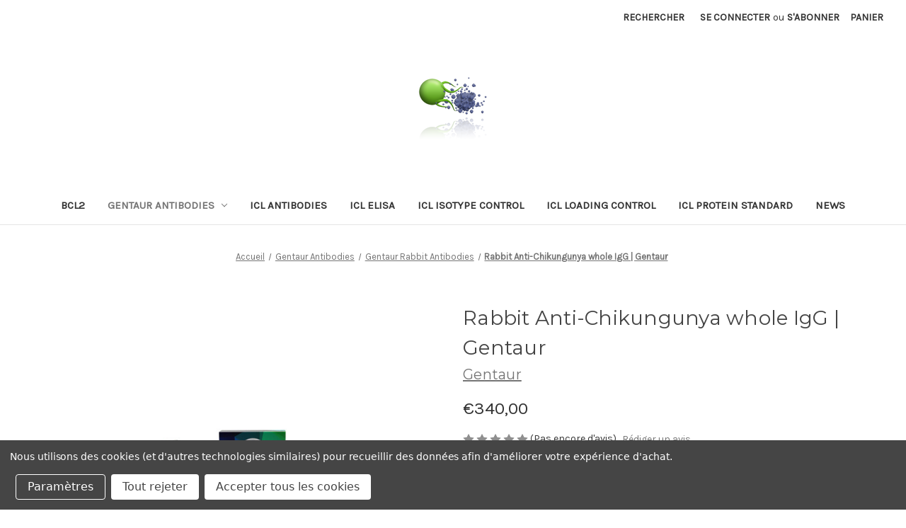

--- FILE ---
content_type: text/html; charset=UTF-8
request_url: https://caspases.org/rabbit-anti-chikungunya-whole-igg-gentaur/
body_size: 15963
content:


<!DOCTYPE html>
<html class="no-js" lang="fr">
    <head>
        <title>Rabbit Anti-Chikungunya whole IgG | 494-04-0008</title>
        <link rel="dns-prefetch preconnect" href="https://cdn11.bigcommerce.com/s-1ek8zvqjux" crossorigin><link rel="dns-prefetch preconnect" href="https://fonts.googleapis.com/" crossorigin><link rel="dns-prefetch preconnect" href="https://fonts.gstatic.com/" crossorigin>
        <meta property="product:price:amount" content="340" /><meta property="product:price:currency" content="EUR" /><meta property="og:url" content="https://caspases.org/rabbit-anti-chikungunya-whole-igg-gentaur/" /><meta property="og:site_name" content="Caspases" /><meta name="keywords" content="Rabbit Anti-Chikungunya whole IgG"><meta name="description" content="Rabbit Anti-Chikungunya whole IgG Manufactured by Gentaur. Gentaur is the biggest antibody manufacturer worldwide."><link rel='canonical' href='https://caspases.org/rabbit-anti-chikungunya-whole-igg-gentaur/' /><meta name='platform' content='bigcommerce.stencil' /><meta property="og:type" content="product" />
<meta property="og:title" content="Rabbit Anti-Chikungunya whole IgG | Gentaur" />
<meta property="og:description" content="Rabbit Anti-Chikungunya whole IgG Manufactured by Gentaur. Gentaur is the biggest antibody manufacturer worldwide." />
<meta property="og:image" content="https://cdn11.bigcommerce.com/s-1ek8zvqjux/products/1197/images/1473/494-04-0008__24084__18512.1656256004.386.513.jpg?c=1" />
<meta property="og:availability" content="instock" />
<meta property="pinterest:richpins" content="enabled" />
        
         

        <link href="https://cdn11.bigcommerce.com/s-1ek8zvqjux/product_images/favicon-32x32.png?t&#x3D;1656322435" rel="shortcut icon">
        <meta name="viewport" content="width=device-width, initial-scale=1">

        <script>
            document.documentElement.className = document.documentElement.className.replace('no-js', 'js');
        </script>

        <script>
    function browserSupportsAllFeatures() {
        return window.Promise
            && window.fetch
            && window.URL
            && window.URLSearchParams
            && window.WeakMap
            // object-fit support
            && ('objectFit' in document.documentElement.style);
    }

    function loadScript(src) {
        var js = document.createElement('script');
        js.src = src;
        js.onerror = function () {
            console.error('Failed to load polyfill script ' + src);
        };
        document.head.appendChild(js);
    }

    if (!browserSupportsAllFeatures()) {
        loadScript('https://cdn11.bigcommerce.com/s-1ek8zvqjux/stencil/bfcaf940-b748-013a-7e2d-368d67fb4c75/dist/theme-bundle.polyfills.js');
    }
</script>
        <script>window.consentManagerTranslations = `{"locale":"fr","locales":{"consent_manager.data_collection_warning":"fr","consent_manager.accept_all_cookies":"fr","consent_manager.gdpr_settings":"fr","consent_manager.data_collection_preferences":"fr","consent_manager.manage_data_collection_preferences":"fr","consent_manager.use_data_by_cookies":"fr","consent_manager.data_categories_table":"fr","consent_manager.allow":"fr","consent_manager.accept":"fr","consent_manager.deny":"fr","consent_manager.dismiss":"fr","consent_manager.reject_all":"fr","consent_manager.category":"fr","consent_manager.purpose":"fr","consent_manager.functional_category":"fr","consent_manager.functional_purpose":"fr","consent_manager.analytics_category":"fr","consent_manager.analytics_purpose":"fr","consent_manager.targeting_category":"fr","consent_manager.advertising_category":"fr","consent_manager.advertising_purpose":"fr","consent_manager.essential_category":"fr","consent_manager.esential_purpose":"fr","consent_manager.yes":"fr","consent_manager.no":"fr","consent_manager.not_available":"fr","consent_manager.cancel":"fr","consent_manager.save":"fr","consent_manager.back_to_preferences":"fr","consent_manager.close_without_changes":"fr","consent_manager.unsaved_changes":"fr","consent_manager.by_using":"fr","consent_manager.agree_on_data_collection":"fr","consent_manager.change_preferences":"fr","consent_manager.cancel_dialog_title":"fr","consent_manager.privacy_policy":"fr","consent_manager.allow_category_tracking":"fr","consent_manager.disallow_category_tracking":"fr"},"translations":{"consent_manager.data_collection_warning":"Nous utilisons des cookies (et d'autres technologies similaires) pour recueillir des données afin d'améliorer votre expérience d'achat.","consent_manager.accept_all_cookies":"Accepter tous les cookies","consent_manager.gdpr_settings":"Paramètres","consent_manager.data_collection_preferences":"Préférences en matière de collecte de données sur le site Web","consent_manager.manage_data_collection_preferences":"Gérer les préférences en matière de collecte de données sur le site Web","consent_manager.use_data_by_cookies":" utilise les données recueillies par les cookies et les bibliothèques JavaScript pour améliorer votre expérience d'achat.","consent_manager.data_categories_table":"Le tableau ci-dessous précise la manière dont nous utilisons ces données par catégorie. Pour désactiver une catégorie de collecte de données, sélectionnez 'Non' et enregistrez vos préférences.","consent_manager.allow":"Autoriser","consent_manager.accept":"accepter","consent_manager.deny":"Refuser","consent_manager.dismiss":"Ignorer","consent_manager.reject_all":"Tout rejeter","consent_manager.category":"Catégorie","consent_manager.purpose":"Objectif","consent_manager.functional_category":"Fonctionnel","consent_manager.functional_purpose":"Permet d'offrir des fonctionnalités avancées, telles que les vidéos et le chat en direct. Si vous refusez, les performances de l'ensemble ou d'une partie de ces fonctions risquent d'être affectées.","consent_manager.analytics_category":"Analyses","consent_manager.analytics_purpose":"Fournir des données statistiques sur l'utilisation du site, par exemple des analyses Web qui nous aideront à améliorer ce site Web en continu.","consent_manager.targeting_category":"Ciblage","consent_manager.advertising_category":"Publicité","consent_manager.advertising_purpose":"Permet de créer des profils ou de personnaliser le contenu afin d'améliorer votre expérience d'achat.","consent_manager.essential_category":"Indispensable","consent_manager.esential_purpose":"Indispensable au bon fonctionnement du site et des services demandés, mais n'exerce aucune fonction complémentaire ou secondaire.","consent_manager.yes":"Oui","consent_manager.no":"Non","consent_manager.not_available":"N/A","consent_manager.cancel":"Annuler","consent_manager.save":"Enregistrer","consent_manager.back_to_preferences":"Retour aux préférences","consent_manager.close_without_changes":"Certaines modifications apportées à vos préférences en matière de collecte de données n'ont pas été enregistrées. Voulez-vous vraiment fermer sans enregistrer ?","consent_manager.unsaved_changes":"Certaines de vos modifications n'ont pas été enregistrées","consent_manager.by_using":"En utilisant notre site Web, vous acceptez notre","consent_manager.agree_on_data_collection":"En utilisant notre site Web, vous autorisez la collecte de données conformément à notre ","consent_manager.change_preferences":"Vous pouvez modifier vos préférences à tout moment","consent_manager.cancel_dialog_title":"Voulez-vous vraiment annuler vos modifications ?","consent_manager.privacy_policy":"Politique de confidentialité","consent_manager.allow_category_tracking":"Autoriser le suivi de [CATEGORY_NAME]","consent_manager.disallow_category_tracking":"Interdire le suivi de [CATEGORY_NAME]"}}`;</script>

        <script>
            window.lazySizesConfig = window.lazySizesConfig || {};
            window.lazySizesConfig.loadMode = 1;
        </script>
        <script async src="https://cdn11.bigcommerce.com/s-1ek8zvqjux/stencil/bfcaf940-b748-013a-7e2d-368d67fb4c75/dist/theme-bundle.head_async.js"></script>
        
        <link href="https://fonts.googleapis.com/css?family=Montserrat:700,500,400%7CKarla:400&display=block" rel="stylesheet">
        
        <link rel="preload" href="https://cdn11.bigcommerce.com/s-1ek8zvqjux/stencil/bfcaf940-b748-013a-7e2d-368d67fb4c75/dist/theme-bundle.font.js" as="script">
        <script async src="https://cdn11.bigcommerce.com/s-1ek8zvqjux/stencil/bfcaf940-b748-013a-7e2d-368d67fb4c75/dist/theme-bundle.font.js"></script>

        <link data-stencil-stylesheet href="https://cdn11.bigcommerce.com/s-1ek8zvqjux/stencil/bfcaf940-b748-013a-7e2d-368d67fb4c75/css/theme-00a0bd00-d834-013a-d5c2-2618d852431b.css" rel="stylesheet">

        <!-- Start Tracking Code for analytics_googleanalytics4 -->

<script data-cfasync="false" src="https://cdn11.bigcommerce.com/shared/js/google_analytics4_bodl_subscribers-358423becf5d870b8b603a81de597c10f6bc7699.js" integrity="sha256-gtOfJ3Avc1pEE/hx6SKj/96cca7JvfqllWA9FTQJyfI=" crossorigin="anonymous"></script>
<script data-cfasync="false">
  (function () {
    window.dataLayer = window.dataLayer || [];

    function gtag(){
        dataLayer.push(arguments);
    }

    function initGA4(event) {
         function setupGtag() {
            function configureGtag() {
                gtag('js', new Date());
                gtag('set', 'developer_id.dMjk3Nj', true);
                gtag('config', 'G-1KZ71KBBSB');
            }

            var script = document.createElement('script');

            script.src = 'https://www.googletagmanager.com/gtag/js?id=G-1KZ71KBBSB';
            script.async = true;
            script.onload = configureGtag;

            document.head.appendChild(script);
        }

        setupGtag();

        if (typeof subscribeOnBodlEvents === 'function') {
            subscribeOnBodlEvents('G-1KZ71KBBSB', true);
        }

        window.removeEventListener(event.type, initGA4);
    }

    gtag('consent', 'default', {"ad_storage":"denied","ad_user_data":"denied","ad_personalization":"denied","analytics_storage":"denied","functionality_storage":"denied"})
            

    var eventName = document.readyState === 'complete' ? 'consentScriptsLoaded' : 'DOMContentLoaded';
    window.addEventListener(eventName, initGA4, false);
  })()
</script>

<!-- End Tracking Code for analytics_googleanalytics4 -->


<script src="https://www.google.com/recaptcha/api.js" async defer></script>
<script>window.consentManagerStoreConfig = function () { return {"storeName":"Caspases","privacyPolicyUrl":"","writeKey":null,"improvedConsentManagerEnabled":true,"AlwaysIncludeScriptsWithConsentTag":true}; };</script>
<script type="text/javascript" src="https://cdn11.bigcommerce.com/shared/js/bodl-consent-32a446f5a681a22e8af09a4ab8f4e4b6deda6487.js" integrity="sha256-uitfaufFdsW9ELiQEkeOgsYedtr3BuhVvA4WaPhIZZY=" crossorigin="anonymous" defer></script>
<script type="text/javascript" src="https://cdn11.bigcommerce.com/shared/js/storefront/consent-manager-config-3013a89bb0485f417056882e3b5cf19e6588b7ba.js" defer></script>
<script type="text/javascript" src="https://cdn11.bigcommerce.com/shared/js/storefront/consent-manager-08633fe15aba542118c03f6d45457262fa9fac88.js" defer></script>
<script type="text/javascript">
var BCData = {"product_attributes":{"sku":"494-04-0008-GEN","upc":null,"mpn":null,"gtin":null,"weight":null,"base":true,"image":null,"price":{"without_tax":{"formatted":"\u20ac340,00","value":340,"currency":"EUR"},"tax_label":"Tax"},"stock":null,"instock":true,"stock_message":null,"purchasable":true,"purchasing_message":null}};
</script>

 <script data-cfasync="false" src="https://microapps.bigcommerce.com/bodl-events/1.9.4/index.js" integrity="sha256-Y0tDj1qsyiKBRibKllwV0ZJ1aFlGYaHHGl/oUFoXJ7Y=" nonce="" crossorigin="anonymous"></script>
 <script data-cfasync="false" nonce="">

 (function() {
    function decodeBase64(base64) {
       const text = atob(base64);
       const length = text.length;
       const bytes = new Uint8Array(length);
       for (let i = 0; i < length; i++) {
          bytes[i] = text.charCodeAt(i);
       }
       const decoder = new TextDecoder();
       return decoder.decode(bytes);
    }
    window.bodl = JSON.parse(decodeBase64("[base64]"));
 })()

 </script>

<script nonce="">
(function () {
    var xmlHttp = new XMLHttpRequest();

    xmlHttp.open('POST', 'https://bes.gcp.data.bigcommerce.com/nobot');
    xmlHttp.setRequestHeader('Content-Type', 'application/json');
    xmlHttp.send('{"store_id":"1002537437","timezone_offset":"1.0","timestamp":"2025-11-23T23:22:38.74098800Z","visit_id":"224375ec-d277-4834-9314-8b9d5c449c29","channel_id":1}');
})();
</script>


        <link rel="preload" href="https://cdn11.bigcommerce.com/s-1ek8zvqjux/stencil/bfcaf940-b748-013a-7e2d-368d67fb4c75/dist/theme-bundle.main.js" as="script">
    </head>
    <body>
        <svg data-src="https://cdn11.bigcommerce.com/s-1ek8zvqjux/stencil/bfcaf940-b748-013a-7e2d-368d67fb4c75/img/icon-sprite.svg" class="icons-svg-sprite"></svg>

        <a href="#main-content" class="skip-to-main-link">Passer au contenu principal</a>
<header class="header" role="banner">
    <a href="#" class="mobileMenu-toggle" data-mobile-menu-toggle="menu">
        <span class="mobileMenu-toggleIcon">Toggle menu</span>
    </a>
    <nav class="navUser">
        
    <ul class="navUser-section navUser-section--alt">
        <li class="navUser-item">
            <a class="navUser-action navUser-item--compare"
               href="/compare"
               data-compare-nav
               aria-label="Comparer"
            >
                Comparer <span class="countPill countPill--positive countPill--alt"></span>
            </a>
        </li>
        <li class="navUser-item">
            <button class="navUser-action navUser-action--quickSearch"
               type="button"
               id="quick-search-expand"
               data-search="quickSearch"
               aria-controls="quickSearch"
               aria-label="Rechercher"
            >
                Rechercher
            </button>
        </li>
        <li class="navUser-item navUser-item--account">
                <a class="navUser-action"
                   href="/login.php"
                   aria-label="Se connecter"
                >
                    Se connecter
                </a>
                    <span class="navUser-or">ou</span>
                    <a class="navUser-action"
                       href="/login.php?action&#x3D;create_account"
                       aria-label="S&#x27;abonner"
                    >
                        S&#x27;abonner
                    </a>
        </li>
        <li class="navUser-item navUser-item--cart">
            <a class="navUser-action"
               data-cart-preview
               data-dropdown="cart-preview-dropdown"
               data-options="align:right"
               href="/cart.php"
               aria-label="Panier avec 0 article"
            >
                <span class="navUser-item-cartLabel">Panier</span>
                <span class="countPill cart-quantity"></span>
            </a>

            <div class="dropdown-menu" id="cart-preview-dropdown" data-dropdown-content aria-hidden="true"></div>
        </li>
    </ul>
    <div class="dropdown dropdown--quickSearch" id="quickSearch" aria-hidden="true" data-prevent-quick-search-close>
        <div class="container">
    <form class="form" onsubmit="return false" data-url="/search.php" data-quick-search-form>
        <fieldset class="form-fieldset">
            <div class="form-field">
                <label class="is-srOnly" for="nav-quick-search">Rechercher</label>
                <input class="form-input"
                       data-search-quick
                       name="nav-quick-search"
                       id="nav-quick-search"
                       data-error-message="Le champ de recherche ne peut être vide."
                       placeholder="Rechercher dans la boutique"
                       autocomplete="off"
                >
            </div>
        </fieldset>
    </form>
    <section class="quickSearchResults" data-bind="html: results"></section>
    <p role="status"
       aria-live="polite"
       class="aria-description--hidden"
       data-search-aria-message-predefined-text="produits correspondants à"
    ></p>
</div>
    </div>
</nav>

        <div class="header-logo header-logo--center">
            <a href="https://caspases.org/" class="header-logo__link" data-header-logo-link>
        <div class="header-logo-image-container">
            <img class="header-logo-image"
                 src="https://cdn11.bigcommerce.com/s-1ek8zvqjux/images/stencil/150x100/caspases_1656322307__08178.original.png"
                 srcset="https://cdn11.bigcommerce.com/s-1ek8zvqjux/images/stencil/250x100/caspases_1656322307__08178.original.png"
                 alt="Caspases"
                 title="Caspases">
        </div>
</a>
        </div>
    <div class="navPages-container" id="menu" data-menu>
        <nav class="navPages">
    <div class="navPages-quickSearch">
        <div class="container">
    <form class="form" onsubmit="return false" data-url="/search.php" data-quick-search-form>
        <fieldset class="form-fieldset">
            <div class="form-field">
                <label class="is-srOnly" for="nav-menu-quick-search">Rechercher</label>
                <input class="form-input"
                       data-search-quick
                       name="nav-menu-quick-search"
                       id="nav-menu-quick-search"
                       data-error-message="Le champ de recherche ne peut être vide."
                       placeholder="Rechercher dans la boutique"
                       autocomplete="off"
                >
            </div>
        </fieldset>
    </form>
    <section class="quickSearchResults" data-bind="html: results"></section>
    <p role="status"
       aria-live="polite"
       class="aria-description--hidden"
       data-search-aria-message-predefined-text="produits correspondants à"
    ></p>
</div>
    </div>
    <ul class="navPages-list">
            <li class="navPages-item">
                <a class="navPages-action"
   href="https://caspases.org/bcl2/"
   aria-label="Bcl2"
>
    Bcl2
</a>
            </li>
            <li class="navPages-item">
                <a class="navPages-action has-subMenu activePage"
   href="https://caspases.org/gentaur-antibodies/"
   data-collapsible="navPages-24"
>
    Gentaur Antibodies
    <i class="icon navPages-action-moreIcon" aria-hidden="true">
        <svg><use xlink:href="#icon-chevron-down" /></svg>
    </i>
</a>
<div class="navPage-subMenu" id="navPages-24" aria-hidden="true" tabindex="-1">
    <ul class="navPage-subMenu-list">
        <li class="navPage-subMenu-item">
            <a class="navPage-subMenu-action navPages-action"
               href="https://caspases.org/gentaur-antibodies/"
               aria-label="Tous les Gentaur Antibodies"
            >
                Tous les Gentaur Antibodies
            </a>
        </li>
            <li class="navPage-subMenu-item">
                    <a class="navPage-subMenu-action navPages-action"
                       href="https://caspases.org/gentaur-antibodies/gentaur-goat-antibodies/"
                       aria-label="Gentaur Goat Antibodies"
                    >
                        Gentaur Goat Antibodies
                    </a>
            </li>
            <li class="navPage-subMenu-item">
                    <a class="navPage-subMenu-action navPages-action"
                       href="https://caspases.org/gentaur-antibodies/gentaur-human-antibodies/"
                       aria-label="Gentaur Human Antibodies"
                    >
                        Gentaur Human Antibodies
                    </a>
            </li>
            <li class="navPage-subMenu-item">
                    <a class="navPage-subMenu-action navPages-action"
                       href="https://caspases.org/gentaur-antibodies/gentaur-monoclonal-antibodies/"
                       aria-label="Gentaur Monoclonal Antibodies"
                    >
                        Gentaur Monoclonal Antibodies
                    </a>
            </li>
            <li class="navPage-subMenu-item">
                    <a class="navPage-subMenu-action navPages-action"
                       href="https://caspases.org/gentaur-antibodies/gentaur-mouse-antibodies/"
                       aria-label="Gentaur Mouse Antibodies"
                    >
                        Gentaur Mouse Antibodies
                    </a>
            </li>
            <li class="navPage-subMenu-item">
                    <a class="navPage-subMenu-action navPages-action"
                       href="https://caspases.org/gentaur-antibodies/gentaur-polyclonal-antibodies/"
                       aria-label="Gentaur Polyclonal Antibodies"
                    >
                        Gentaur Polyclonal Antibodies
                    </a>
            </li>
            <li class="navPage-subMenu-item">
                    <a class="navPage-subMenu-action navPages-action activePage"
                       href="https://caspases.org/gentaur-antibodies/gentaur-rabbit-antibodies/"
                       aria-label="Gentaur Rabbit Antibodies"
                    >
                        Gentaur Rabbit Antibodies
                    </a>
            </li>
    </ul>
</div>
            </li>
            <li class="navPages-item">
                <a class="navPages-action"
   href="https://caspases.org/icl-antibodies/"
   aria-label="ICL Antibodies"
>
    ICL Antibodies
</a>
            </li>
            <li class="navPages-item">
                <a class="navPages-action"
   href="https://caspases.org/icl-elisa/"
   aria-label="ICL ELISA"
>
    ICL ELISA
</a>
            </li>
            <li class="navPages-item">
                <a class="navPages-action"
   href="https://caspases.org/icl-isotype-control/"
   aria-label="ICL Isotype Control"
>
    ICL Isotype Control
</a>
            </li>
            <li class="navPages-item">
                <a class="navPages-action"
   href="https://caspases.org/icl-loading-control/"
   aria-label="ICL Loading Control"
>
    ICL Loading Control
</a>
            </li>
            <li class="navPages-item">
                <a class="navPages-action"
   href="https://caspases.org/icl-protein-standard/"
   aria-label="ICL Protein Standard"
>
    ICL Protein Standard
</a>
            </li>
                 <li class="navPages-item navPages-item-page">
                     <a class="navPages-action"
                        href="https://caspases.org/news/"
                        aria-label="News"
                     >
                         News
                     </a>
                 </li>
    </ul>
    <ul class="navPages-list navPages-list--user">
            <li class="navPages-item">
                <a class="navPages-action"
                   href="/login.php"
                   aria-label="Se connecter"
                >
                    Se connecter
                </a>
                    ou
                    <a class="navPages-action"
                       href="/login.php?action&#x3D;create_account"
                       aria-label="S&#x27;abonner"
                    >
                        S&#x27;abonner
                    </a>
            </li>
    </ul>
</nav>
    </div>
</header>
<div data-content-region="header_bottom--global"></div>
<div data-content-region="header_bottom"></div>
        <main class="body" id="main-content" role="main" data-currency-code="EUR">
     
    <div class="container">
        
    <nav aria-label="Breadcrumb">
    <ol class="breadcrumbs">
                <li class="breadcrumb ">
                    <a class="breadcrumb-label"
                       href="https://caspases.org/"
                       
                    >
                        <span>Accueil</span>
                    </a>
                </li>
                <li class="breadcrumb ">
                    <a class="breadcrumb-label"
                       href="https://caspases.org/gentaur-antibodies/"
                       
                    >
                        <span>Gentaur Antibodies</span>
                    </a>
                </li>
                <li class="breadcrumb ">
                    <a class="breadcrumb-label"
                       href="https://caspases.org/gentaur-antibodies/gentaur-rabbit-antibodies/"
                       
                    >
                        <span>Gentaur Rabbit Antibodies</span>
                    </a>
                </li>
                <li class="breadcrumb is-active">
                    <a class="breadcrumb-label"
                       href="https://caspases.org/rabbit-anti-chikungunya-whole-igg-gentaur/"
                       aria-current="page"
                    >
                        <span>Rabbit Anti-Chikungunya whole IgG | Gentaur</span>
                    </a>
                </li>
    </ol>
</nav>

<script type="application/ld+json">
{
    "@context": "https://schema.org",
    "@type": "BreadcrumbList",
    "itemListElement":
    [
        {
            "@type": "ListItem",
            "position": 1,
            "item": {
                "@id": "https://caspases.org/",
                "name": "Accueil"
            }
        },
        {
            "@type": "ListItem",
            "position": 2,
            "item": {
                "@id": "https://caspases.org/gentaur-antibodies/",
                "name": "Gentaur Antibodies"
            }
        },
        {
            "@type": "ListItem",
            "position": 3,
            "item": {
                "@id": "https://caspases.org/gentaur-antibodies/gentaur-rabbit-antibodies/",
                "name": "Gentaur Rabbit Antibodies"
            }
        },
        {
            "@type": "ListItem",
            "position": 4,
            "item": {
                "@id": "https://caspases.org/rabbit-anti-chikungunya-whole-igg-gentaur/",
                "name": "Rabbit Anti-Chikungunya whole IgG | Gentaur"
            }
        }
    ]
}
</script>


    <div>
        <div class="productView"
>


    <section class="productView-images" data-image-gallery>
        <figure class="productView-image"
                data-image-gallery-main
                data-zoom-image="https://cdn11.bigcommerce.com/s-1ek8zvqjux/images/stencil/1280x1280/products/1197/1473/494-04-0008__24084__18512.1656256004.jpg?c=1"
                >
            <div class="productView-img-container">
                    <a href="https://cdn11.bigcommerce.com/s-1ek8zvqjux/images/stencil/1280x1280/products/1197/1473/494-04-0008__24084__18512.1656256004.jpg?c=1"
                        target="_blank">
                <img src="https://cdn11.bigcommerce.com/s-1ek8zvqjux/images/stencil/500x659/products/1197/1473/494-04-0008__24084__18512.1656256004.jpg?c=1" alt="Rabbit Anti-Chikungunya whole IgG" title="Rabbit Anti-Chikungunya whole IgG" data-sizes="auto"
    srcset="https://cdn11.bigcommerce.com/s-1ek8zvqjux/images/stencil/80w/products/1197/1473/494-04-0008__24084__18512.1656256004.jpg?c=1"
data-srcset="https://cdn11.bigcommerce.com/s-1ek8zvqjux/images/stencil/80w/products/1197/1473/494-04-0008__24084__18512.1656256004.jpg?c=1 80w, https://cdn11.bigcommerce.com/s-1ek8zvqjux/images/stencil/160w/products/1197/1473/494-04-0008__24084__18512.1656256004.jpg?c=1 160w, https://cdn11.bigcommerce.com/s-1ek8zvqjux/images/stencil/320w/products/1197/1473/494-04-0008__24084__18512.1656256004.jpg?c=1 320w, https://cdn11.bigcommerce.com/s-1ek8zvqjux/images/stencil/640w/products/1197/1473/494-04-0008__24084__18512.1656256004.jpg?c=1 640w, https://cdn11.bigcommerce.com/s-1ek8zvqjux/images/stencil/960w/products/1197/1473/494-04-0008__24084__18512.1656256004.jpg?c=1 960w, https://cdn11.bigcommerce.com/s-1ek8zvqjux/images/stencil/1280w/products/1197/1473/494-04-0008__24084__18512.1656256004.jpg?c=1 1280w, https://cdn11.bigcommerce.com/s-1ek8zvqjux/images/stencil/1920w/products/1197/1473/494-04-0008__24084__18512.1656256004.jpg?c=1 1920w, https://cdn11.bigcommerce.com/s-1ek8zvqjux/images/stencil/2560w/products/1197/1473/494-04-0008__24084__18512.1656256004.jpg?c=1 2560w"

class="lazyload productView-image--default"

data-main-image />
                    </a>
            </div>
        </figure>
        <ul class="productView-thumbnails">
                <li class="productView-thumbnail">
                    <a
                        class="productView-thumbnail-link"
                        href="https://cdn11.bigcommerce.com/s-1ek8zvqjux/images/stencil/1280x1280/products/1197/1473/494-04-0008__24084__18512.1656256004.jpg?c=1"
                        data-image-gallery-item
                        data-image-gallery-new-image-url="https://cdn11.bigcommerce.com/s-1ek8zvqjux/images/stencil/500x659/products/1197/1473/494-04-0008__24084__18512.1656256004.jpg?c=1"
                        data-image-gallery-new-image-srcset="https://cdn11.bigcommerce.com/s-1ek8zvqjux/images/stencil/80w/products/1197/1473/494-04-0008__24084__18512.1656256004.jpg?c=1 80w, https://cdn11.bigcommerce.com/s-1ek8zvqjux/images/stencil/160w/products/1197/1473/494-04-0008__24084__18512.1656256004.jpg?c=1 160w, https://cdn11.bigcommerce.com/s-1ek8zvqjux/images/stencil/320w/products/1197/1473/494-04-0008__24084__18512.1656256004.jpg?c=1 320w, https://cdn11.bigcommerce.com/s-1ek8zvqjux/images/stencil/640w/products/1197/1473/494-04-0008__24084__18512.1656256004.jpg?c=1 640w, https://cdn11.bigcommerce.com/s-1ek8zvqjux/images/stencil/960w/products/1197/1473/494-04-0008__24084__18512.1656256004.jpg?c=1 960w, https://cdn11.bigcommerce.com/s-1ek8zvqjux/images/stencil/1280w/products/1197/1473/494-04-0008__24084__18512.1656256004.jpg?c=1 1280w, https://cdn11.bigcommerce.com/s-1ek8zvqjux/images/stencil/1920w/products/1197/1473/494-04-0008__24084__18512.1656256004.jpg?c=1 1920w, https://cdn11.bigcommerce.com/s-1ek8zvqjux/images/stencil/2560w/products/1197/1473/494-04-0008__24084__18512.1656256004.jpg?c=1 2560w"
                        data-image-gallery-zoom-image-url="https://cdn11.bigcommerce.com/s-1ek8zvqjux/images/stencil/1280x1280/products/1197/1473/494-04-0008__24084__18512.1656256004.jpg?c=1"
                    >
                    <img src="https://cdn11.bigcommerce.com/s-1ek8zvqjux/images/stencil/50x50/products/1197/1473/494-04-0008__24084__18512.1656256004.jpg?c=1" alt="Rabbit Anti-Chikungunya whole IgG" title="Rabbit Anti-Chikungunya whole IgG" data-sizes="auto"
    srcset="https://cdn11.bigcommerce.com/s-1ek8zvqjux/images/stencil/80w/products/1197/1473/494-04-0008__24084__18512.1656256004.jpg?c=1"
data-srcset="https://cdn11.bigcommerce.com/s-1ek8zvqjux/images/stencil/80w/products/1197/1473/494-04-0008__24084__18512.1656256004.jpg?c=1 80w, https://cdn11.bigcommerce.com/s-1ek8zvqjux/images/stencil/160w/products/1197/1473/494-04-0008__24084__18512.1656256004.jpg?c=1 160w, https://cdn11.bigcommerce.com/s-1ek8zvqjux/images/stencil/320w/products/1197/1473/494-04-0008__24084__18512.1656256004.jpg?c=1 320w, https://cdn11.bigcommerce.com/s-1ek8zvqjux/images/stencil/640w/products/1197/1473/494-04-0008__24084__18512.1656256004.jpg?c=1 640w, https://cdn11.bigcommerce.com/s-1ek8zvqjux/images/stencil/960w/products/1197/1473/494-04-0008__24084__18512.1656256004.jpg?c=1 960w, https://cdn11.bigcommerce.com/s-1ek8zvqjux/images/stencil/1280w/products/1197/1473/494-04-0008__24084__18512.1656256004.jpg?c=1 1280w, https://cdn11.bigcommerce.com/s-1ek8zvqjux/images/stencil/1920w/products/1197/1473/494-04-0008__24084__18512.1656256004.jpg?c=1 1920w, https://cdn11.bigcommerce.com/s-1ek8zvqjux/images/stencil/2560w/products/1197/1473/494-04-0008__24084__18512.1656256004.jpg?c=1 2560w"

class="lazyload"

 />
                    </a>
                </li>
        </ul>
    </section>

    <section class="productView-details product-data">
        <div class="productView-product">
            <h1 class="productView-title">Rabbit Anti-Chikungunya whole IgG | Gentaur</h1>
                <h2 class="productView-brand">
                    <a href="https://caspases.org/gentaur/"><span>Gentaur</span></a>
                </h2>
            <div class="productView-price">
                    
        <div class="price-section price-section--withoutTax rrp-price--withoutTax" style="display: none;">
            <span>
                    Prix de vente conseillé :
            </span>
            <span data-product-rrp-price-without-tax class="price price--rrp">
                
            </span>
        </div>
        <div class="price-section price-section--withoutTax non-sale-price--withoutTax" style="display: none;">
            <span>
                    Ancien prix :
            </span>
            <span data-product-non-sale-price-without-tax class="price price--non-sale">
                
            </span>
        </div>
        <div class="price-section price-section--withoutTax">
            <span class="price-label" >
                
            </span>
            <span class="price-now-label" style="display: none;">
                    Maintenant :
            </span>
            <span data-product-price-without-tax class="price price--withoutTax">€340,00</span>
        </div>
         <div class="price-section price-section--saving price" style="display: none;">
                <span class="price">(Vous économisez</span>
                <span data-product-price-saved class="price price--saving">
                    
                </span>
                <span class="price">)</span>
         </div>
            </div>
            <div data-content-region="product_below_price"></div>
            <div class="productView-rating">
                    <span role="img"
      aria-label="La note du produit Product est de 0 sur 5"
>
            <span class="icon icon--ratingEmpty">
                <svg>
                    <use xlink:href="#icon-star" />
                </svg>
            </span>
            <span class="icon icon--ratingEmpty">
                <svg>
                    <use xlink:href="#icon-star" />
                </svg>
            </span>
            <span class="icon icon--ratingEmpty">
                <svg>
                    <use xlink:href="#icon-star" />
                </svg>
            </span>
            <span class="icon icon--ratingEmpty">
                <svg>
                    <use xlink:href="#icon-star" />
                </svg>
            </span>
            <span class="icon icon--ratingEmpty">
                <svg>
                    <use xlink:href="#icon-star" />
                </svg>
            </span>
</span>
                        <span>(Pas encore d&#x27;avis)</span>
                    <a href="https://caspases.org/rabbit-anti-chikungunya-whole-igg-gentaur/"
                       class="productView-reviewLink productView-reviewLink--new"
                       data-reveal-id="modal-review-form"
                       role="button"
                    >
                       Rédiger un avis
                    </a>
                        <div id="modal-review-form" class="modal" data-reveal>
    
    
    
    
    <div class="modal-header">
        <h2 class="modal-header-title">Rédiger un avis</h2>
        <button class="modal-close"
        type="button"
        title="Fermer"
        
>
    <span class="aria-description--hidden">Fermer</span>
    <span aria-hidden="true">&#215;</span>
</button>
    </div>
    <div class="modal-body">
        <div class="writeReview-productDetails">
            <div class="writeReview-productImage-container">
                <img src="https://cdn11.bigcommerce.com/s-1ek8zvqjux/images/stencil/500x659/products/1197/1473/494-04-0008__24084__18512.1656256004.jpg?c=1" alt="Rabbit Anti-Chikungunya whole IgG" title="Rabbit Anti-Chikungunya whole IgG" data-sizes="auto"
    srcset="https://cdn11.bigcommerce.com/s-1ek8zvqjux/images/stencil/80w/products/1197/1473/494-04-0008__24084__18512.1656256004.jpg?c=1"
data-srcset="https://cdn11.bigcommerce.com/s-1ek8zvqjux/images/stencil/80w/products/1197/1473/494-04-0008__24084__18512.1656256004.jpg?c=1 80w, https://cdn11.bigcommerce.com/s-1ek8zvqjux/images/stencil/160w/products/1197/1473/494-04-0008__24084__18512.1656256004.jpg?c=1 160w, https://cdn11.bigcommerce.com/s-1ek8zvqjux/images/stencil/320w/products/1197/1473/494-04-0008__24084__18512.1656256004.jpg?c=1 320w, https://cdn11.bigcommerce.com/s-1ek8zvqjux/images/stencil/640w/products/1197/1473/494-04-0008__24084__18512.1656256004.jpg?c=1 640w, https://cdn11.bigcommerce.com/s-1ek8zvqjux/images/stencil/960w/products/1197/1473/494-04-0008__24084__18512.1656256004.jpg?c=1 960w, https://cdn11.bigcommerce.com/s-1ek8zvqjux/images/stencil/1280w/products/1197/1473/494-04-0008__24084__18512.1656256004.jpg?c=1 1280w, https://cdn11.bigcommerce.com/s-1ek8zvqjux/images/stencil/1920w/products/1197/1473/494-04-0008__24084__18512.1656256004.jpg?c=1 1920w, https://cdn11.bigcommerce.com/s-1ek8zvqjux/images/stencil/2560w/products/1197/1473/494-04-0008__24084__18512.1656256004.jpg?c=1 2560w"

class="lazyload"

 />
            </div>
            <h6 class="product-brand">Gentaur</h6>
            <h5 class="product-title">Rabbit Anti-Chikungunya whole IgG | Gentaur</h5>
        </div>
        <form class="form writeReview-form" action="/postreview.php" method="post">
            <fieldset class="form-fieldset">
                <div class="form-field">
                    <label class="form-label" for="rating-rate">Note
                        <small>Obligatoire</small>
                    </label>
                    <!-- Stars -->
                    <!-- TODO: Review Stars need to be componentised, both for display and input -->
                    <select id="rating-rate" class="form-select" name="revrating" data-input aria-required="true">
                        <option value="">Sélectionnez une note</option>
                                <option value="1">1 étoile (note la plus mauvaise)</option>
                                <option value="2">2 étoiles</option>
                                <option value="3">3 étoiles (moyenne)</option>
                                <option value="4">4 étoiles</option>
                                <option value="5">5 étoiles (meilleure note)</option>
                    </select>
                </div>

                <!-- Name -->
                    <div class="form-field" id="revfromname" data-validation="" >
    <label class="form-label" for="revfromname_input">Nom
        <small>Obligatoire</small>
    </label>
    <input type="text"
           name="revfromname"
           id="revfromname_input"
           class="form-input"
           data-label="Nom"
           data-input
           aria-required="true"
           
           
           
           
    >
</div>

                    <!-- Email -->
                        <div class="form-field" id="email" data-validation="" >
    <label class="form-label" for="email_input">E-mail
        <small>Obligatoire</small>
    </label>
    <input type="text"
           name="email"
           id="email_input"
           class="form-input"
           data-label="E-mail"
           data-input
           aria-required="true"
           
           
           
           
    >
</div>

                <!-- Review Subject -->
                <div class="form-field" id="revtitle" data-validation="" >
    <label class="form-label" for="revtitle_input">Objet de l&#x27;avis
        <small>Obligatoire</small>
    </label>
    <input type="text"
           name="revtitle"
           id="revtitle_input"
           class="form-input"
           data-label="Objet de l&#x27;avis"
           data-input
           aria-required="true"
           
           
           
           
    >
</div>

                <!-- Comments -->
                <div class="form-field" id="revtext" data-validation="">
    <label class="form-label" for="revtext_input">Commentaires
            <small>Obligatoire</small>
    </label>
    <textarea name="revtext"
              id="revtext_input"
              data-label="Commentaires"
              rows=""
              aria-required="true"
              data-input
              class="form-input"
              
    >
        
    </textarea>
</div>

                <div class="g-recaptcha" data-sitekey="6LcjX0sbAAAAACp92-MNpx66FT4pbIWh-FTDmkkz"></div><br/>

                <div class="form-field">
                    <input type="submit" class="button button--primary"
                           value="Envoyer l&#x27;avis">
                </div>
                <input type="hidden" name="product_id" value="1197">
                <input type="hidden" name="action" value="post_review">
                
            </fieldset>
        </form>
    </div>
</div>
            </div>
            
            <dl class="productView-info">
                <dt class="productView-info-name sku-label">SKU :</dt>
                <dd class="productView-info-value" data-product-sku>494-04-0008-GEN</dd>
                <dt class="productView-info-name upc-label" style="display: none;">CUP :</dt>
                <dd class="productView-info-value" data-product-upc></dd>
                    <dt class="productView-info-name">Disponibilité :</dt>
                    <dd class="productView-info-value">IN STOCK</dd>

                    <div class="productView-info-bulkPricing">
                                            </div>

                        <dt class="productView-info-name">Size:</dt>
                        <dd class="productView-info-value">100 µg</dd>
            </dl>
        </div>
    </section>

    <section class="productView-details product-options">
        <div class="productView-options">
            <form class="form" method="post" action="https://caspases.org/cart.php" enctype="multipart/form-data"
                  data-cart-item-add>
                <input type="hidden" name="action" value="add">
                <input type="hidden" name="product_id" value="1197"/>
                <div data-product-option-change style="display:none;">
                    
                </div>
                <div class="form-field form-field--stock u-hiddenVisually">
                    <label class="form-label form-label--alternate">
                        Stock actuel :
                        <span data-product-stock></span>
                    </label>
                </div>
                <div id="add-to-cart-wrapper" class="add-to-cart-wrapper" >
        
        <div class="form-field form-field--increments">
            <label class="form-label form-label--alternate"
                   for="qty[]">Quantité :</label>
                <div class="form-increment" data-quantity-change>
                    <button class="button button--icon" data-action="dec">
                        <span class="is-srOnly">Diminuer la quantité pour Rabbit Anti-Chikungunya whole IgG | Gentaur</span>
                        <i class="icon" aria-hidden="true">
                            <svg>
                                <use xlink:href="#icon-keyboard-arrow-down"/>
                            </svg>
                        </i>
                    </button>
                    <input class="form-input form-input--incrementTotal"
                           id="qty[]"
                           name="qty[]"
                           type="tel"
                           value="1"
                           data-quantity-min="0"
                           data-quantity-max="0"
                           min="1"
                           pattern="[0-9]*"
                           aria-live="polite">
                    <button class="button button--icon" data-action="inc">
                        <span class="is-srOnly">Augmenter la quantité pour Rabbit Anti-Chikungunya whole IgG | Gentaur</span>
                        <i class="icon" aria-hidden="true">
                            <svg>
                                <use xlink:href="#icon-keyboard-arrow-up"/>
                            </svg>
                        </i>
                    </button>
                </div>
        </div>

    <div class="alertBox productAttributes-message" style="display:none">
        <div class="alertBox-column alertBox-icon">
            <icon glyph="ic-success" class="icon" aria-hidden="true"><svg xmlns="http://www.w3.org/2000/svg" width="24" height="24" viewBox="0 0 24 24"><path d="M12 2C6.48 2 2 6.48 2 12s4.48 10 10 10 10-4.48 10-10S17.52 2 12 2zm1 15h-2v-2h2v2zm0-4h-2V7h2v6z"></path></svg></icon>
        </div>
        <p class="alertBox-column alertBox-message"></p>
    </div>
        <div class="form-action">
            <input
                    id="form-action-addToCart"
                    data-wait-message="Ajout au panier..."
                    class="button button--primary"
                    type="submit"
                    value="Ajouter au panier"
            >
            <span class="product-status-message aria-description--hidden">Ajout au panier... L&#x27;article a été ajouté</span>
        </div>
</div>
            </form>
                <form action="/wishlist.php?action&#x3D;add&amp;product_id&#x3D;1197" class="form form-wishlist form-action" data-wishlist-add method="post">
    <a aria-controls="wishlist-dropdown"
       aria-expanded="false"
       class="button dropdown-menu-button"
       data-dropdown="wishlist-dropdown"
       href="#"
    >
        <span>Ajouter à la liste d&#x27;envies</span>
        <i aria-hidden="true" class="icon">
            <svg>
                <use xlink:href="#icon-chevron-down" />
            </svg>
        </i>
    </a>
    <ul aria-hidden="true" class="dropdown-menu" data-dropdown-content id="wishlist-dropdown">
        <li>
            <input class="button" type="submit" value="Ajouter à ma liste d&#x27;envies">
        </li>
        <li>
            <a data-wishlist class="button" href="/wishlist.php?action=addwishlist&product_id=1197">Créer une nouvelle liste d&#x27;envies</a>
        </li>
    </ul>
</form>
        </div>
            
    
    <div>
        <ul class="socialLinks">
                <li class="socialLinks-item socialLinks-item--facebook">
                    <a class="socialLinks__link icon icon--facebook"
                       title="Facebook"
                       href="https://facebook.com/sharer/sharer.php?u=https%3A%2F%2Fcaspases.org%2Frabbit-anti-chikungunya-whole-igg-gentaur%2F"
                       target="_blank"
                       rel="noopener"
                       
                    >
                        <span class="aria-description--hidden">Facebook</span>
                        <svg>
                            <use xlink:href="#icon-facebook"/>
                        </svg>
                    </a>
                </li>
                <li class="socialLinks-item socialLinks-item--email">
                    <a class="socialLinks__link icon icon--email"
                       title="Email"
                       href="mailto:?subject=Rabbit%20Anti-Chikungunya%20whole%20IgG%20%7C%20494-04-0008&amp;body=https%3A%2F%2Fcaspases.org%2Frabbit-anti-chikungunya-whole-igg-gentaur%2F"
                       target="_self"
                       rel="noopener"
                       
                    >
                        <span class="aria-description--hidden">Email</span>
                        <svg>
                            <use xlink:href="#icon-envelope"/>
                        </svg>
                    </a>
                </li>
                <li class="socialLinks-item socialLinks-item--print">
                    <a class="socialLinks__link icon icon--print"
                       title="Print"
                       onclick="window.print();return false;"
                       
                    >
                        <span class="aria-description--hidden">Print</span>
                        <svg>
                            <use xlink:href="#icon-print"/>
                        </svg>
                    </a>
                </li>
                <li class="socialLinks-item socialLinks-item--twitter">
                    <a class="socialLinks__link icon icon--twitter"
                       href="https://twitter.com/intent/tweet/?text=Rabbit%20Anti-Chikungunya%20whole%20IgG%20%7C%20494-04-0008&amp;url=https%3A%2F%2Fcaspases.org%2Frabbit-anti-chikungunya-whole-igg-gentaur%2F"
                       target="_blank"
                       rel="noopener"
                       title="Twitter"
                       
                    >
                        <span class="aria-description--hidden">Twitter</span>
                        <svg>
                            <use xlink:href="#icon-twitter"/>
                        </svg>
                    </a>
                </li>
                <li class="socialLinks-item socialLinks-item--pinterest">
                    <a class="socialLinks__link icon icon--pinterest"
                       title="Pinterest"
                       href="https://pinterest.com/pin/create/button/?url=https%3A%2F%2Fcaspases.org%2Frabbit-anti-chikungunya-whole-igg-gentaur%2F&amp;media=https://cdn11.bigcommerce.com/s-1ek8zvqjux/images/stencil/1280x1280/products/1197/1473/494-04-0008__24084__18512.1656256004.jpg?c=1&amp;description=Rabbit%20Anti-Chikungunya%20whole%20IgG%20%7C%20494-04-0008"
                       target="_blank"
                       rel="noopener"
                       
                    >
                        <span class="aria-description--hidden">Pinterest</span>
                        <svg>
                            <use xlink:href="#icon-pinterest"/>
                        </svg>
                    </a>
                                    </li>
        </ul>
    </div>
    </section>

    <article class="productView-description">
            <ul class="tabs" data-tab>
        <li class="tab is-active">
            <a class="tab-title" href="#tab-description">Description</a>
        </li>
</ul>
<div class="tabs-contents">
        <div class="tab-content is-active" id="tab-description">
            <section class="content-area"> <div class="left_content"> <div id="mytabs" class="bs_pc_tab ui-tabs ui-corner-all ui-widget ui-widget-content"> <div class="bs_css-panes"> <div id="product-overview" class="tabbox ui-tabs-panel ui-corner-bottom ui-widget-content" role="tabpanel" aria-labelledby="t1" aria-hidden="false"> <div class="bs_tab_cont"> <h1 align="center"><strong><font color="#000080">Rabbit Anti-Chikungunya whole IgG</font></strong></h1> <p><strong>Catalog #:</strong></p> <p>04-0008</p> <p><strong>Immunogen:</strong></p> <p>Sucrose-purified virus from supernatant of Vero cells infected with CHIKV 181/25 strain</p> <p><strong>Description:</strong></p> <p>Rabbit polyclonal antibody against CHIKV strain 181/25. Antibody was purified from antiserum using a Protein G column.</p> <p><strong>Supplied:</strong></p> <p>0.5 mg is supplied in PBS at a concentration of 3.706 mg/mL. No preservative has been added.</p> <p><strong>Raised in:</strong></p> <p>New Zealand White Rabbits</p> <p><strong>Clonality:</strong></p> <p>Polyclonal</p> <p><strong>Relevance:</strong></p> <p>The 181/25 vaccine strain represents a surrogate strain for the Category C (NIAID) virus Chikungunya.</p> <p><strong>Recommended Dilutions:</strong></p> <p>Assay-dependent dilutions</p> <p><strong>Species Reactivity:</strong></p> <p>Previous lot of the antiserum showed some cross-reactivity with CHIKV OPY-1, CHIKV S27, fetal bovine serum, Vero cells, and Venezuelan Equine Encephalitis strain TC-83.</p> <p><strong>Storage:</strong></p> <p>It is recommended that aliquots be made and stored at &le;-20&deg;C long term; if storing at 4&deg;C is desired longer term, it is recommended that a preservative be added.</p> </div> </div> </div> </div> </div> </section>
        </div>
       <div class="tab-content" id="tab-reviews">
                  </div>
</div>
    </article>
</div>

<div id="previewModal" class="modal modal--large" data-reveal>
    <button class="modal-close"
        type="button"
        title="Fermer"
        
>
    <span class="aria-description--hidden">Fermer</span>
    <span aria-hidden="true">&#215;</span>
</button>
    <div class="modal-content"></div>
    <div class="loadingOverlay"></div>
</div>

        <div data-content-region="product_below_content"></div>



        <ul class="tabs" data-tab role="tablist">
        <li class="tab is-active" role="presentation">
            <a class="tab-title" href="#tab-related" role="tab" tabindex="0" aria-selected="true" controls="tab-related">Produits associés</a>
        </li>
</ul>

<div class="tabs-contents">
    <div role="tabpanel" aria-hidden="false" class="tab-content has-jsContent is-active" id="tab-related">
            <section class="productCarousel"
    data-list-name=""
    data-slick='{
        "infinite": false,
        "mobileFirst": true,
        "slidesToShow": 2,
        "slidesToScroll": 2,
        "slide": "[data-product-slide]",
        "responsive": [
            {
                "breakpoint": 800,
                "settings": {
                    "slidesToShow": 6,
                    "slidesToScroll": 6
                }
            },
            {
                "breakpoint": 550,
                "settings": {
                    "slidesToShow": 3,
                    "slidesToScroll": 3
                }
            }
        ]
    }'
>
    <div data-product-slide class="productCarousel-slide">
        <article
    class="card
    "
    data-test="card-1210"
>
    <figure class="card-figure">

        <a href="https://caspases.org/rabbit-anti-chikungunya-antisera-gentaur/"
           class="card-figure__link"
           aria-label="Rabbit Anti-Chikungunya Antisera | Gentaur, €340,00

"
"
           
        >
            <div class="card-img-container">
                <img src="https://cdn11.bigcommerce.com/s-1ek8zvqjux/images/stencil/500x659/products/1210/1486/494-01-0008__11875__57550.1656256008.jpg?c=1" alt="Rabbit Anti-Chikungunya Antisera" title="Rabbit Anti-Chikungunya Antisera" data-sizes="auto"
    srcset="https://cdn11.bigcommerce.com/s-1ek8zvqjux/images/stencil/80w/products/1210/1486/494-01-0008__11875__57550.1656256008.jpg?c=1"
data-srcset="https://cdn11.bigcommerce.com/s-1ek8zvqjux/images/stencil/80w/products/1210/1486/494-01-0008__11875__57550.1656256008.jpg?c=1 80w, https://cdn11.bigcommerce.com/s-1ek8zvqjux/images/stencil/160w/products/1210/1486/494-01-0008__11875__57550.1656256008.jpg?c=1 160w, https://cdn11.bigcommerce.com/s-1ek8zvqjux/images/stencil/320w/products/1210/1486/494-01-0008__11875__57550.1656256008.jpg?c=1 320w, https://cdn11.bigcommerce.com/s-1ek8zvqjux/images/stencil/640w/products/1210/1486/494-01-0008__11875__57550.1656256008.jpg?c=1 640w, https://cdn11.bigcommerce.com/s-1ek8zvqjux/images/stencil/960w/products/1210/1486/494-01-0008__11875__57550.1656256008.jpg?c=1 960w, https://cdn11.bigcommerce.com/s-1ek8zvqjux/images/stencil/1280w/products/1210/1486/494-01-0008__11875__57550.1656256008.jpg?c=1 1280w, https://cdn11.bigcommerce.com/s-1ek8zvqjux/images/stencil/1920w/products/1210/1486/494-01-0008__11875__57550.1656256008.jpg?c=1 1920w, https://cdn11.bigcommerce.com/s-1ek8zvqjux/images/stencil/2560w/products/1210/1486/494-01-0008__11875__57550.1656256008.jpg?c=1 2560w"

class="lazyload card-image"

 />
            </div>
        </a>

        <figcaption class="card-figcaption">
            <div class="card-figcaption-body">
                            <button type="button" class="button button--small card-figcaption-button quickview" data-product-id="1210">Aperçu rapide</button>
                            <a href="https://caspases.org/cart.php?action&#x3D;add&amp;product_id&#x3D;1210" data-event-type="product-click" data-button-type="add-cart" class="button button--small card-figcaption-button">Ajouter au panier</a>
                            <span class="product-status-message aria-description--hidden">L&#x27;article a été ajouté</span>
            </div>
        </figcaption>
    </figure>
    <div class="card-body">
            <p class="card-text" data-test-info-type="brandName">Gentaur</p>
        <h3 class="card-title">
            <a aria-label="Rabbit Anti-Chikungunya Antisera | Gentaur, €340,00

"
"
               href="https://caspases.org/rabbit-anti-chikungunya-antisera-gentaur/"
               
            >
                Rabbit Anti-Chikungunya Antisera | Gentaur
            </a>
        </h3>

        <div class="card-text" data-test-info-type="price">
                
        <div class="price-section price-section--withoutTax rrp-price--withoutTax" style="display: none;">
            <span>
                    Prix de vente conseillé :
            </span>
            <span data-product-rrp-price-without-tax class="price price--rrp">
                
            </span>
        </div>
        <div class="price-section price-section--withoutTax non-sale-price--withoutTax" style="display: none;">
            <span>
                    Ancien prix :
            </span>
            <span data-product-non-sale-price-without-tax class="price price--non-sale">
                
            </span>
        </div>
        <div class="price-section price-section--withoutTax">
            <span class="price-label" >
                
            </span>
            <span class="price-now-label" style="display: none;">
                    Maintenant :
            </span>
            <span data-product-price-without-tax class="price price--withoutTax">€340,00</span>
        </div>
        </div>
            </div>
</article>
    </div>
    <div data-product-slide class="productCarousel-slide">
        <article
    class="card
    "
    data-test="card-632"
>
    <figure class="card-figure">

        <a href="https://caspases.org/rabbit-anti-chikungunya-virus-gentaur/"
           class="card-figure__link"
           aria-label="Rabbit Anti-Chikungunya Virus | Gentaur, €340,00

"
"
           
        >
            <div class="card-img-container">
                <img src="https://cdn11.bigcommerce.com/s-1ek8zvqjux/images/stencil/500x659/products/632/898/15-CHIKE21-A__70103__97470.1656255851.jpg?c=1" alt="Rabbit Anti-Chikungunya Virus" title="Rabbit Anti-Chikungunya Virus" data-sizes="auto"
    srcset="https://cdn11.bigcommerce.com/s-1ek8zvqjux/images/stencil/80w/products/632/898/15-CHIKE21-A__70103__97470.1656255851.jpg?c=1"
data-srcset="https://cdn11.bigcommerce.com/s-1ek8zvqjux/images/stencil/80w/products/632/898/15-CHIKE21-A__70103__97470.1656255851.jpg?c=1 80w, https://cdn11.bigcommerce.com/s-1ek8zvqjux/images/stencil/160w/products/632/898/15-CHIKE21-A__70103__97470.1656255851.jpg?c=1 160w, https://cdn11.bigcommerce.com/s-1ek8zvqjux/images/stencil/320w/products/632/898/15-CHIKE21-A__70103__97470.1656255851.jpg?c=1 320w, https://cdn11.bigcommerce.com/s-1ek8zvqjux/images/stencil/640w/products/632/898/15-CHIKE21-A__70103__97470.1656255851.jpg?c=1 640w, https://cdn11.bigcommerce.com/s-1ek8zvqjux/images/stencil/960w/products/632/898/15-CHIKE21-A__70103__97470.1656255851.jpg?c=1 960w, https://cdn11.bigcommerce.com/s-1ek8zvqjux/images/stencil/1280w/products/632/898/15-CHIKE21-A__70103__97470.1656255851.jpg?c=1 1280w, https://cdn11.bigcommerce.com/s-1ek8zvqjux/images/stencil/1920w/products/632/898/15-CHIKE21-A__70103__97470.1656255851.jpg?c=1 1920w, https://cdn11.bigcommerce.com/s-1ek8zvqjux/images/stencil/2560w/products/632/898/15-CHIKE21-A__70103__97470.1656255851.jpg?c=1 2560w"

class="lazyload card-image"

 />
            </div>
        </a>

        <figcaption class="card-figcaption">
            <div class="card-figcaption-body">
                            <button type="button" class="button button--small card-figcaption-button quickview" data-product-id="632">Aperçu rapide</button>
                            <a href="https://caspases.org/cart.php?action&#x3D;add&amp;product_id&#x3D;632" data-event-type="product-click" data-button-type="add-cart" class="button button--small card-figcaption-button">Ajouter au panier</a>
                            <span class="product-status-message aria-description--hidden">L&#x27;article a été ajouté</span>
            </div>
        </figcaption>
    </figure>
    <div class="card-body">
            <p class="card-text" data-test-info-type="brandName">Gentaur</p>
        <h3 class="card-title">
            <a aria-label="Rabbit Anti-Chikungunya Virus | Gentaur, €340,00

"
"
               href="https://caspases.org/rabbit-anti-chikungunya-virus-gentaur/"
               
            >
                Rabbit Anti-Chikungunya Virus | Gentaur
            </a>
        </h3>

        <div class="card-text" data-test-info-type="price">
                
        <div class="price-section price-section--withoutTax rrp-price--withoutTax" style="display: none;">
            <span>
                    Prix de vente conseillé :
            </span>
            <span data-product-rrp-price-without-tax class="price price--rrp">
                
            </span>
        </div>
        <div class="price-section price-section--withoutTax non-sale-price--withoutTax" style="display: none;">
            <span>
                    Ancien prix :
            </span>
            <span data-product-non-sale-price-without-tax class="price price--non-sale">
                
            </span>
        </div>
        <div class="price-section price-section--withoutTax">
            <span class="price-label" >
                
            </span>
            <span class="price-now-label" style="display: none;">
                    Maintenant :
            </span>
            <span data-product-price-without-tax class="price price--withoutTax">€340,00</span>
        </div>
        </div>
            </div>
</article>
    </div>
    <div data-product-slide class="productCarousel-slide">
        <article
    class="card
    "
    data-test="card-172"
>
    <figure class="card-figure">

        <a href="https://caspases.org/rabbit-anti-chikungunya-virus-e1-protein-gentaur/"
           class="card-figure__link"
           aria-label="Rabbit Anti-Chikungunya Virus E1 protein | Gentaur, €340,00

"
"
           
        >
            <div class="card-img-container">
                <img src="https://cdn11.bigcommerce.com/s-1ek8zvqjux/images/stencil/500x659/products/172/436/15-CHIKE11-A__34187__35188.1656255730.jpg?c=1" alt="Rabbit Anti-Chikungunya Virus E1 protein" title="Rabbit Anti-Chikungunya Virus E1 protein" data-sizes="auto"
    srcset="https://cdn11.bigcommerce.com/s-1ek8zvqjux/images/stencil/80w/products/172/436/15-CHIKE11-A__34187__35188.1656255730.jpg?c=1"
data-srcset="https://cdn11.bigcommerce.com/s-1ek8zvqjux/images/stencil/80w/products/172/436/15-CHIKE11-A__34187__35188.1656255730.jpg?c=1 80w, https://cdn11.bigcommerce.com/s-1ek8zvqjux/images/stencil/160w/products/172/436/15-CHIKE11-A__34187__35188.1656255730.jpg?c=1 160w, https://cdn11.bigcommerce.com/s-1ek8zvqjux/images/stencil/320w/products/172/436/15-CHIKE11-A__34187__35188.1656255730.jpg?c=1 320w, https://cdn11.bigcommerce.com/s-1ek8zvqjux/images/stencil/640w/products/172/436/15-CHIKE11-A__34187__35188.1656255730.jpg?c=1 640w, https://cdn11.bigcommerce.com/s-1ek8zvqjux/images/stencil/960w/products/172/436/15-CHIKE11-A__34187__35188.1656255730.jpg?c=1 960w, https://cdn11.bigcommerce.com/s-1ek8zvqjux/images/stencil/1280w/products/172/436/15-CHIKE11-A__34187__35188.1656255730.jpg?c=1 1280w, https://cdn11.bigcommerce.com/s-1ek8zvqjux/images/stencil/1920w/products/172/436/15-CHIKE11-A__34187__35188.1656255730.jpg?c=1 1920w, https://cdn11.bigcommerce.com/s-1ek8zvqjux/images/stencil/2560w/products/172/436/15-CHIKE11-A__34187__35188.1656255730.jpg?c=1 2560w"

class="lazyload card-image"

 />
            </div>
        </a>

        <figcaption class="card-figcaption">
            <div class="card-figcaption-body">
                            <button type="button" class="button button--small card-figcaption-button quickview" data-product-id="172">Aperçu rapide</button>
                            <a href="https://caspases.org/cart.php?action&#x3D;add&amp;product_id&#x3D;172" data-event-type="product-click" data-button-type="add-cart" class="button button--small card-figcaption-button">Ajouter au panier</a>
                            <span class="product-status-message aria-description--hidden">L&#x27;article a été ajouté</span>
            </div>
        </figcaption>
    </figure>
    <div class="card-body">
            <p class="card-text" data-test-info-type="brandName">Gentaur</p>
        <h3 class="card-title">
            <a aria-label="Rabbit Anti-Chikungunya Virus E1 protein | Gentaur, €340,00

"
"
               href="https://caspases.org/rabbit-anti-chikungunya-virus-e1-protein-gentaur/"
               
            >
                Rabbit Anti-Chikungunya Virus E1 protein | Gentaur
            </a>
        </h3>

        <div class="card-text" data-test-info-type="price">
                
        <div class="price-section price-section--withoutTax rrp-price--withoutTax" style="display: none;">
            <span>
                    Prix de vente conseillé :
            </span>
            <span data-product-rrp-price-without-tax class="price price--rrp">
                
            </span>
        </div>
        <div class="price-section price-section--withoutTax non-sale-price--withoutTax" style="display: none;">
            <span>
                    Ancien prix :
            </span>
            <span data-product-non-sale-price-without-tax class="price price--non-sale">
                
            </span>
        </div>
        <div class="price-section price-section--withoutTax">
            <span class="price-label" >
                
            </span>
            <span class="price-now-label" style="display: none;">
                    Maintenant :
            </span>
            <span data-product-price-without-tax class="price price--withoutTax">€340,00</span>
        </div>
        </div>
            </div>
</article>
    </div>
    <div data-product-slide class="productCarousel-slide">
        <article
    class="card
    "
    data-test="card-1309"
>
    <figure class="card-figure">

        <a href="https://caspases.org/rabbit-anti-llama-igg-gentaur/"
           class="card-figure__link"
           aria-label="Rabbit Anti-Llama IgG | Gentaur, €340,00

"
"
           
        >
            <div class="card-img-container">
                <img src="https://cdn11.bigcommerce.com/s-1ek8zvqjux/images/stencil/500x659/products/1309/1587/15-30845-UL__34059__85843.1656256035.jpg?c=1" alt="Rabbit Anti-Llama IgG" title="Rabbit Anti-Llama IgG" data-sizes="auto"
    srcset="https://cdn11.bigcommerce.com/s-1ek8zvqjux/images/stencil/80w/products/1309/1587/15-30845-UL__34059__85843.1656256035.jpg?c=1"
data-srcset="https://cdn11.bigcommerce.com/s-1ek8zvqjux/images/stencil/80w/products/1309/1587/15-30845-UL__34059__85843.1656256035.jpg?c=1 80w, https://cdn11.bigcommerce.com/s-1ek8zvqjux/images/stencil/160w/products/1309/1587/15-30845-UL__34059__85843.1656256035.jpg?c=1 160w, https://cdn11.bigcommerce.com/s-1ek8zvqjux/images/stencil/320w/products/1309/1587/15-30845-UL__34059__85843.1656256035.jpg?c=1 320w, https://cdn11.bigcommerce.com/s-1ek8zvqjux/images/stencil/640w/products/1309/1587/15-30845-UL__34059__85843.1656256035.jpg?c=1 640w, https://cdn11.bigcommerce.com/s-1ek8zvqjux/images/stencil/960w/products/1309/1587/15-30845-UL__34059__85843.1656256035.jpg?c=1 960w, https://cdn11.bigcommerce.com/s-1ek8zvqjux/images/stencil/1280w/products/1309/1587/15-30845-UL__34059__85843.1656256035.jpg?c=1 1280w, https://cdn11.bigcommerce.com/s-1ek8zvqjux/images/stencil/1920w/products/1309/1587/15-30845-UL__34059__85843.1656256035.jpg?c=1 1920w, https://cdn11.bigcommerce.com/s-1ek8zvqjux/images/stencil/2560w/products/1309/1587/15-30845-UL__34059__85843.1656256035.jpg?c=1 2560w"

class="lazyload card-image"

 />
            </div>
        </a>

        <figcaption class="card-figcaption">
            <div class="card-figcaption-body">
                            <button type="button" class="button button--small card-figcaption-button quickview" data-product-id="1309">Aperçu rapide</button>
                            <a href="https://caspases.org/cart.php?action&#x3D;add&amp;product_id&#x3D;1309" data-event-type="product-click" data-button-type="add-cart" class="button button--small card-figcaption-button">Ajouter au panier</a>
                            <span class="product-status-message aria-description--hidden">L&#x27;article a été ajouté</span>
            </div>
        </figcaption>
    </figure>
    <div class="card-body">
            <p class="card-text" data-test-info-type="brandName">Gentaur</p>
        <h3 class="card-title">
            <a aria-label="Rabbit Anti-Llama IgG | Gentaur, €340,00

"
"
               href="https://caspases.org/rabbit-anti-llama-igg-gentaur/"
               
            >
                Rabbit Anti-Llama IgG | Gentaur
            </a>
        </h3>

        <div class="card-text" data-test-info-type="price">
                
        <div class="price-section price-section--withoutTax rrp-price--withoutTax" style="display: none;">
            <span>
                    Prix de vente conseillé :
            </span>
            <span data-product-rrp-price-without-tax class="price price--rrp">
                
            </span>
        </div>
        <div class="price-section price-section--withoutTax non-sale-price--withoutTax" style="display: none;">
            <span>
                    Ancien prix :
            </span>
            <span data-product-non-sale-price-without-tax class="price price--non-sale">
                
            </span>
        </div>
        <div class="price-section price-section--withoutTax">
            <span class="price-label" >
                
            </span>
            <span class="price-now-label" style="display: none;">
                    Maintenant :
            </span>
            <span data-product-price-without-tax class="price price--withoutTax">€340,00</span>
        </div>
        </div>
            </div>
</article>
    </div>
    <div data-product-slide class="productCarousel-slide">
        <article
    class="card
    "
    data-test="card-874"
>
    <figure class="card-figure">

        <a href="https://caspases.org/rabbit-anti-human-igg-gentaur/"
           class="card-figure__link"
           aria-label="Rabbit Anti-Human IgG | Gentaur, €340,00

"
"
           
        >
            <div class="card-img-container">
                <img src="https://cdn11.bigcommerce.com/s-1ek8zvqjux/images/stencil/500x659/products/874/1144/399-CSBPA00530G0RB__48947__77223.1656255916.jpg?c=1" alt="Rabbit Anti-Human IgG" title="Rabbit Anti-Human IgG" data-sizes="auto"
    srcset="https://cdn11.bigcommerce.com/s-1ek8zvqjux/images/stencil/80w/products/874/1144/399-CSBPA00530G0RB__48947__77223.1656255916.jpg?c=1"
data-srcset="https://cdn11.bigcommerce.com/s-1ek8zvqjux/images/stencil/80w/products/874/1144/399-CSBPA00530G0RB__48947__77223.1656255916.jpg?c=1 80w, https://cdn11.bigcommerce.com/s-1ek8zvqjux/images/stencil/160w/products/874/1144/399-CSBPA00530G0RB__48947__77223.1656255916.jpg?c=1 160w, https://cdn11.bigcommerce.com/s-1ek8zvqjux/images/stencil/320w/products/874/1144/399-CSBPA00530G0RB__48947__77223.1656255916.jpg?c=1 320w, https://cdn11.bigcommerce.com/s-1ek8zvqjux/images/stencil/640w/products/874/1144/399-CSBPA00530G0RB__48947__77223.1656255916.jpg?c=1 640w, https://cdn11.bigcommerce.com/s-1ek8zvqjux/images/stencil/960w/products/874/1144/399-CSBPA00530G0RB__48947__77223.1656255916.jpg?c=1 960w, https://cdn11.bigcommerce.com/s-1ek8zvqjux/images/stencil/1280w/products/874/1144/399-CSBPA00530G0RB__48947__77223.1656255916.jpg?c=1 1280w, https://cdn11.bigcommerce.com/s-1ek8zvqjux/images/stencil/1920w/products/874/1144/399-CSBPA00530G0RB__48947__77223.1656255916.jpg?c=1 1920w, https://cdn11.bigcommerce.com/s-1ek8zvqjux/images/stencil/2560w/products/874/1144/399-CSBPA00530G0RB__48947__77223.1656255916.jpg?c=1 2560w"

class="lazyload card-image"

 />
            </div>
        </a>

        <figcaption class="card-figcaption">
            <div class="card-figcaption-body">
                            <button type="button" class="button button--small card-figcaption-button quickview" data-product-id="874">Aperçu rapide</button>
                            <a href="https://caspases.org/cart.php?action&#x3D;add&amp;product_id&#x3D;874" data-event-type="product-click" data-button-type="add-cart" class="button button--small card-figcaption-button">Ajouter au panier</a>
                            <span class="product-status-message aria-description--hidden">L&#x27;article a été ajouté</span>
            </div>
        </figcaption>
    </figure>
    <div class="card-body">
            <p class="card-text" data-test-info-type="brandName">Gentaur</p>
        <h3 class="card-title">
            <a aria-label="Rabbit Anti-Human IgG | Gentaur, €340,00

"
"
               href="https://caspases.org/rabbit-anti-human-igg-gentaur/"
               
            >
                Rabbit Anti-Human IgG | Gentaur
            </a>
        </h3>

        <div class="card-text" data-test-info-type="price">
                
        <div class="price-section price-section--withoutTax rrp-price--withoutTax" style="display: none;">
            <span>
                    Prix de vente conseillé :
            </span>
            <span data-product-rrp-price-without-tax class="price price--rrp">
                
            </span>
        </div>
        <div class="price-section price-section--withoutTax non-sale-price--withoutTax" style="display: none;">
            <span>
                    Ancien prix :
            </span>
            <span data-product-non-sale-price-without-tax class="price price--non-sale">
                
            </span>
        </div>
        <div class="price-section price-section--withoutTax">
            <span class="price-label" >
                
            </span>
            <span class="price-now-label" style="display: none;">
                    Maintenant :
            </span>
            <span data-product-price-without-tax class="price price--withoutTax">€340,00</span>
        </div>
        </div>
            </div>
</article>
    </div>
        <span
    data-carousel-content-change-message
    class="aria-description--hidden"
    aria-live="polite" 
    role="status"></span>
</section>
    </div>

</div>
    </div>

    <script type="application/ld+json">
    {
        "@context": "https://schema.org/",
        "@type": "Product",
        "name": "Rabbit Anti-Chikungunya whole IgG | Gentaur",
        "sku": "494-04-0008-GEN",
        
        
        "url" : "https://caspases.org/rabbit-anti-chikungunya-whole-igg-gentaur/",
        "brand": {
            "@type": "Brand",
            "url": "https://caspases.org/gentaur/",
            "name": "Gentaur"
        },
        "description": "Rabbit%20Anti-Chikungunya%20whole%20IgG%20Catalog%20%23%3A%2004-0008%20Immunogen%3A%20Sucrose-purified%20virus%20from%20supernatant%20of%20Vero%20cells%20infected%20with%20CHIKV%20181%2F25%20strain%20Description%3A%20Rabbit%20polyclonal%20antibody%20against%20CHIKV%20strain%20181%2F25.%20Antibody%20was%20purified%20from%20antiserum%20using%20a%20Protein%20G%20column.%20Supplied%3A%200.5%20mg%20is%20supplied%20in%20PBS%20at%20a%20concentration%20of%203.706%20mg%2FmL.%20No%20preservative%20has%20been%20added.%20Raised%20in%3A%20New%20Zealand%20White%20Rabbits%20Clonality%3A%20Polyclonal%20Relevance%3A%20The%20181%2F25%20vaccine%20strain%20represents%20a%20surrogate%20strain%20for%20the%20Category%20C%20(NIAID)%20virus%20Chikungunya.%20Recommended%20Dilutions%3A%20Assay-dependent%20dilutions%20Species%20Reactivity%3A%20Previous%20lot%20of%20the%20antiserum%20showed%20some%20cross-reactivity%20with%20CHIKV%20OPY-1%2C%20CHIKV%20S27%2C%20fetal%20bovine%20serum%2C%20Vero%20cells%2C%20and%20Venezuelan%20Equine%20Encephalitis%20strain%20TC-83.%20Storage%3A%20It%20is%20recommended%20that%20aliquots%20be%20made%20and%20stored%20at%20%26le%3B-20%26deg%3BC%20long%20term%3B%20if%20storing%20at%204%26deg%3BC%20is%20desired%20longer%20term%2C%20it%20is%20recommended%20that%20a%20preservative%20be%20added.",
        "image": "https://cdn11.bigcommerce.com/s-1ek8zvqjux/images/stencil/1280x1280/products/1197/1473/494-04-0008__24084__18512.1656256004.jpg?c=1",
        "offers": {
            "@type": "Offer",
            "priceCurrency": "EUR",
            "price": "340",
            "itemCondition" : "https://schema.org/NewCondition",
            "availability" : "https://schema.org/InStock",
            "url" : "https://caspases.org/rabbit-anti-chikungunya-whole-igg-gentaur/",
            "priceValidUntil": "2026-11-23"
        }
    }
</script>

    </div>
    <div id="modal" class="modal" data-reveal data-prevent-quick-search-close>
    <button class="modal-close"
        type="button"
        title="Fermer"
        
>
    <span class="aria-description--hidden">Fermer</span>
    <span aria-hidden="true">&#215;</span>
</button>
    <div class="modal-content"></div>
    <div class="loadingOverlay"></div>
</div>
    <div id="alert-modal" class="modal modal--alert modal--small" data-reveal data-prevent-quick-search-close>
    <div class="alert-icon error-icon">
        <span class="icon-content">
            <span class="line line-left"></span>
            <span class="line line-right"></span>
        </span>
    </div>

    <div class="alert-icon warning-icon">
        <div class="icon-content">!</div>
    </div>

    <div class="modal-content"></div>

    <div class="button-container">
        <button type="button" class="confirm button" data-reveal-close>OK</button>
        <button type="button" class="cancel button" data-reveal-close>Annuler</button>
    </div>
</div>
</main>
        <footer class="footer" role="contentinfo">
    <h2 class="footer-title-sr-only">Début du pied de page</h2>
    <div class="container">
        <section class="footer-info">
            <article class="footer-info-col footer-info-col--small" data-section-type="footer-webPages">
                <h3 class="footer-info-heading">Parcourir</h3>
                <ul class="footer-info-list">
                        <li>
                            <a href="https://caspases.org/news/">News</a>
                        </li>
                    <li>
                        <a href="/sitemap.php">Plan du site</a>
                    </li>
                </ul>
            </article>

            <article class="footer-info-col footer-info-col--small" data-section-type="footer-categories">
                <h3 class="footer-info-heading">Catégories</h3>
                <ul class="footer-info-list">
                        <li>
                            <a href="https://caspases.org/bcl2/">Bcl2</a>
                        </li>
                        <li>
                            <a href="https://caspases.org/gentaur-antibodies/">Gentaur Antibodies</a>
                        </li>
                        <li>
                            <a href="https://caspases.org/icl-antibodies/">ICL Antibodies</a>
                        </li>
                        <li>
                            <a href="https://caspases.org/icl-elisa/">ICL ELISA</a>
                        </li>
                        <li>
                            <a href="https://caspases.org/icl-isotype-control/">ICL Isotype Control</a>
                        </li>
                        <li>
                            <a href="https://caspases.org/icl-loading-control/">ICL Loading Control</a>
                        </li>
                        <li>
                            <a href="https://caspases.org/icl-protein-standard/">ICL Protein Standard</a>
                        </li>
                </ul>
            </article>

            <article class="footer-info-col footer-info-col--small" data-section-type="footer-brands">
                <h3 class="footer-info-heading">Marques populaires</h3>
                <ul class="footer-info-list">
                        <li>
                            <a href="https://caspases.org/gentaur/">Gentaur</a>
                        </li>
                        <li>
                            <a href="https://caspases.org/immunology-consultatnt-laboratory/">Immunology Consultant Laboratory</a>
                        </li>
                    <li><a href="https://caspases.org/brands/">Tout afficher</a></li>
                </ul>
            </article>


            <article class="footer-info-col" data-section-type="newsletterSubscription">
                    <h3 class="footer-info-heading">Abonnez-vous à notre newsletter</h3>
<p>Recevez les dernières actualités sur les nouveaux produits et les promotions à venir</p>

<form class="form" action="/subscribe.php" method="post">
    <fieldset class="form-fieldset">
        <input type="hidden" name="action" value="subscribe">
        <input type="hidden" name="nl_first_name" value="bc">
        <input type="hidden" name="check" value="1">
        <div class="form-field">
            <label class="form-label is-srOnly" for="nl_email">Adresse e-mail</label>
            <div class="form-prefixPostfix wrap">
                <input class="form-input"
                       id="nl_email"
                       name="nl_email"
                       type="email"
                       value=""
                       placeholder="Votre adresse e-mail"
                       aria-describedby="alertBox-message-text"
                       aria-required="true"
                       required
                >
                <input class="button button--primary form-prefixPostfix-button--postfix"
                       type="submit"
                       value="S&#x27;abonner"
                >
            </div>
        </div>
    </fieldset>
</form>
                            </article>
        </section>
            <div class="footer-copyright">
                <p class="powered-by">Optimisé par <a href="https://www.bigcommerce.com?utm_source=merchant&amp;utm_medium=poweredbyBC" rel="nofollow">BigCommerce</a></p>
            </div>
            <div class="footer-copyright">
                <p class="powered-by">&copy; 2025 Caspases </p>
            </div>
    </div>
    <div data-content-region="ssl_site_seal--global"></div>
</footer>

        <script>window.__webpack_public_path__ = "https://cdn11.bigcommerce.com/s-1ek8zvqjux/stencil/bfcaf940-b748-013a-7e2d-368d67fb4c75/dist/";</script>
        <script>
            function onThemeBundleMain() {
                window.stencilBootstrap("product", "{\"productId\":1197,\"zoomSize\":\"1280x1280\",\"productSize\":\"500x659\",\"genericError\":\"Oups ! Une erreur s'est produite.\",\"urls\":{\"home\":\"https://caspases.org/\",\"account\":{\"index\":\"/account.php\",\"orders\":{\"all\":\"/account.php?action=order_status\",\"completed\":\"/account.php?action=view_orders\",\"save_new_return\":\"/account.php?action=save_new_return\"},\"update_action\":\"/account.php?action=update_account\",\"returns\":\"/account.php?action=view_returns\",\"addresses\":\"/account.php?action=address_book\",\"inbox\":\"/account.php?action=inbox\",\"send_message\":\"/account.php?action=send_message\",\"add_address\":\"/account.php?action=add_shipping_address\",\"wishlists\":{\"all\":\"/wishlist.php\",\"add\":\"/wishlist.php?action=addwishlist\",\"edit\":\"/wishlist.php?action=editwishlist\",\"delete\":\"/wishlist.php?action=deletewishlist\"},\"details\":\"/account.php?action=account_details\",\"recent_items\":\"/account.php?action=recent_items\"},\"brands\":\"https://caspases.org/brands/\",\"gift_certificate\":{\"purchase\":\"/giftcertificates.php\",\"redeem\":\"/giftcertificates.php?action=redeem\",\"balance\":\"/giftcertificates.php?action=balance\"},\"auth\":{\"login\":\"/login.php\",\"check_login\":\"/login.php?action=check_login\",\"create_account\":\"/login.php?action=create_account\",\"save_new_account\":\"/login.php?action=save_new_account\",\"forgot_password\":\"/login.php?action=reset_password\",\"send_password_email\":\"/login.php?action=send_password_email\",\"save_new_password\":\"/login.php?action=save_new_password\",\"logout\":\"/login.php?action=logout\"},\"product\":{\"post_review\":\"/postreview.php\"},\"cart\":\"/cart.php\",\"checkout\":{\"single_address\":\"/checkout\",\"multiple_address\":\"/checkout.php?action=multiple\"},\"rss\":{\"products\":[]},\"contact_us_submit\":\"/pages.php?action=sendContactForm\",\"search\":\"/search.php\",\"compare\":\"/compare\",\"sitemap\":\"/sitemap.php\",\"subscribe\":{\"action\":\"/subscribe.php\"}},\"secureBaseUrl\":\"https://caspases.org\",\"cartId\":null,\"template\":\"pages/product\",\"validationDictionaryJSON\":\"{\\\"locale\\\":\\\"fr\\\",\\\"locales\\\":{\\\"validation_messages.valid_email\\\":\\\"fr\\\",\\\"validation_messages.password\\\":\\\"fr\\\",\\\"validation_messages.password_match\\\":\\\"fr\\\",\\\"validation_messages.invalid_password\\\":\\\"fr\\\",\\\"validation_messages.field_not_blank\\\":\\\"fr\\\",\\\"validation_messages.certificate_amount\\\":\\\"fr\\\",\\\"validation_messages.certificate_amount_range\\\":\\\"fr\\\",\\\"validation_messages.price_min_evaluation\\\":\\\"fr\\\",\\\"validation_messages.price_max_evaluation\\\":\\\"fr\\\",\\\"validation_messages.price_min_not_entered\\\":\\\"fr\\\",\\\"validation_messages.price_max_not_entered\\\":\\\"fr\\\",\\\"validation_messages.price_invalid_value\\\":\\\"fr\\\",\\\"validation_messages.invalid_gift_certificate\\\":\\\"fr\\\"},\\\"translations\\\":{\\\"validation_messages.valid_email\\\":\\\"Vous devez saisir une adresse e-mail valide.\\\",\\\"validation_messages.password\\\":\\\"Veuillez saisir un mot de passe.\\\",\\\"validation_messages.password_match\\\":\\\"Vos mots de passe ne correspondent pas.\\\",\\\"validation_messages.invalid_password\\\":\\\"Votre mot de passe doit comporter au moins 7 caractères et au moins un chiffre et une lettre.\\\",\\\"validation_messages.field_not_blank\\\":\\\" le champ ne peut être vide.\\\",\\\"validation_messages.certificate_amount\\\":\\\"Veuillez indiquer le montant du chèque cadeau.\\\",\\\"validation_messages.certificate_amount_range\\\":\\\"Vous devez indiquer un montant de chèque-cadeau compris entre [MIN] et [MAX]\\\",\\\"validation_messages.price_min_evaluation\\\":\\\"Le prix minimum doit être inférieur au prix maximum.\\\",\\\"validation_messages.price_max_evaluation\\\":\\\"Le prix minimum doit être inférieur au prix maximum.\\\",\\\"validation_messages.price_min_not_entered\\\":\\\"Veuillez saisir un prix minimum.\\\",\\\"validation_messages.price_max_not_entered\\\":\\\"Veuillez saisir un prix maximum.\\\",\\\"validation_messages.price_invalid_value\\\":\\\"La saisie doit être supérieure à 0.\\\",\\\"validation_messages.invalid_gift_certificate\\\":\\\"Veuillez saisir un code de chèque-cadeau valide.\\\"}}\",\"validationFallbackDictionaryJSON\":\"{\\\"locale\\\":\\\"fr\\\",\\\"locales\\\":{\\\"validation_fallback_messages.valid_email\\\":\\\"fr\\\",\\\"validation_fallback_messages.password\\\":\\\"fr\\\",\\\"validation_fallback_messages.password_match\\\":\\\"fr\\\",\\\"validation_fallback_messages.invalid_password\\\":\\\"fr\\\",\\\"validation_fallback_messages.field_not_blank\\\":\\\"fr\\\",\\\"validation_fallback_messages.certificate_amount\\\":\\\"fr\\\",\\\"validation_fallback_messages.certificate_amount_range\\\":\\\"fr\\\",\\\"validation_fallback_messages.price_min_evaluation\\\":\\\"fr\\\",\\\"validation_fallback_messages.price_max_evaluation\\\":\\\"fr\\\",\\\"validation_fallback_messages.price_min_not_entered\\\":\\\"fr\\\",\\\"validation_fallback_messages.price_max_not_entered\\\":\\\"fr\\\",\\\"validation_fallback_messages.price_invalid_value\\\":\\\"fr\\\",\\\"validation_fallback_messages.invalid_gift_certificate\\\":\\\"fr\\\"},\\\"translations\\\":{\\\"validation_fallback_messages.valid_email\\\":\\\"Vous devez saisir une adresse e-mail valide.\\\",\\\"validation_fallback_messages.password\\\":\\\"Veuillez saisir un mot de passe.\\\",\\\"validation_fallback_messages.password_match\\\":\\\"Vos mots de passe ne correspondent pas.\\\",\\\"validation_fallback_messages.invalid_password\\\":\\\"Votre mot de passe doit comporter au moins 7 caractères et au moins un chiffre et une lettre.\\\",\\\"validation_fallback_messages.field_not_blank\\\":\\\" le champ ne peut être vide.\\\",\\\"validation_fallback_messages.certificate_amount\\\":\\\"Veuillez indiquer le montant du chèque cadeau.\\\",\\\"validation_fallback_messages.certificate_amount_range\\\":\\\"Vous devez indiquer un montant de chèque-cadeau compris entre [MIN] et [MAX]\\\",\\\"validation_fallback_messages.price_min_evaluation\\\":\\\"Le prix minimum doit être inférieur au prix maximum.\\\",\\\"validation_fallback_messages.price_max_evaluation\\\":\\\"Le prix minimum doit être inférieur au prix maximum.\\\",\\\"validation_fallback_messages.price_min_not_entered\\\":\\\"Veuillez saisir un prix minimum.\\\",\\\"validation_fallback_messages.price_max_not_entered\\\":\\\"Veuillez saisir un prix maximum.\\\",\\\"validation_fallback_messages.price_invalid_value\\\":\\\"La saisie doit être supérieure à 0.\\\",\\\"validation_fallback_messages.invalid_gift_certificate\\\":\\\"Veuillez saisir un code de chèque-cadeau valide.\\\"}}\",\"validationDefaultDictionaryJSON\":\"{\\\"locale\\\":\\\"fr\\\",\\\"locales\\\":{\\\"validation_default_messages.valid_email\\\":\\\"fr\\\",\\\"validation_default_messages.password\\\":\\\"fr\\\",\\\"validation_default_messages.password_match\\\":\\\"fr\\\",\\\"validation_default_messages.invalid_password\\\":\\\"fr\\\",\\\"validation_default_messages.field_not_blank\\\":\\\"fr\\\",\\\"validation_default_messages.certificate_amount\\\":\\\"fr\\\",\\\"validation_default_messages.certificate_amount_range\\\":\\\"fr\\\",\\\"validation_default_messages.price_min_evaluation\\\":\\\"fr\\\",\\\"validation_default_messages.price_max_evaluation\\\":\\\"fr\\\",\\\"validation_default_messages.price_min_not_entered\\\":\\\"fr\\\",\\\"validation_default_messages.price_max_not_entered\\\":\\\"fr\\\",\\\"validation_default_messages.price_invalid_value\\\":\\\"fr\\\",\\\"validation_default_messages.invalid_gift_certificate\\\":\\\"fr\\\"},\\\"translations\\\":{\\\"validation_default_messages.valid_email\\\":\\\"Vous devez saisir une adresse e-mail valide.\\\",\\\"validation_default_messages.password\\\":\\\"Veuillez saisir un mot de passe.\\\",\\\"validation_default_messages.password_match\\\":\\\"Vos mots de passe ne correspondent pas.\\\",\\\"validation_default_messages.invalid_password\\\":\\\"Votre mot de passe doit comporter au moins 7 caractères et au moins un chiffre et une lettre.\\\",\\\"validation_default_messages.field_not_blank\\\":\\\"Le champ ne peut être vide.\\\",\\\"validation_default_messages.certificate_amount\\\":\\\"Veuillez indiquer le montant du chèque cadeau.\\\",\\\"validation_default_messages.certificate_amount_range\\\":\\\"Vous devez indiquer un montant de chèque-cadeau compris entre [MIN] et [MAX]\\\",\\\"validation_default_messages.price_min_evaluation\\\":\\\"Le prix minimum doit être inférieur au prix maximum.\\\",\\\"validation_default_messages.price_max_evaluation\\\":\\\"Le prix minimum doit être inférieur au prix maximum.\\\",\\\"validation_default_messages.price_min_not_entered\\\":\\\"Veuillez saisir un prix minimum.\\\",\\\"validation_default_messages.price_max_not_entered\\\":\\\"Veuillez saisir un prix maximum.\\\",\\\"validation_default_messages.price_invalid_value\\\":\\\"La saisie doit être supérieure à 0.\\\",\\\"validation_default_messages.invalid_gift_certificate\\\":\\\"Veuillez saisir un code de chèque-cadeau valide.\\\"}}\",\"carouselArrowAndDotAriaLabel\":\"Aller à la diapositive [SLIDE_NUMBER] sur [SLIDES_QUANTITY]\",\"carouselActiveDotAriaLabel\":\"Actif\",\"carouselContentAnnounceMessage\":\"Vous êtes actuellement sur la diapositive [SLIDE_NUMBER] sur [SLIDES_QUANTITY]\",\"reviewRating\":\"Le champ « Note » ne peut pas être vide.\",\"reviewSubject\":\"Le champ « Objet de l'avis » ne peut pas être vide.\",\"reviewComment\":\"Le champ « Commentaires » ne peut pas être vide.\",\"reviewEmail\":\"Veuillez saisir une adresse e-mail valide, telle que utilisateur@exemple.com.\",\"showSwatchNames\":true,\"productQuantityErrorMessage\":\"La quantité ne doit contenir que des chiffres\"}").load();
            }
        </script>
        <script async defer src="https://cdn11.bigcommerce.com/s-1ek8zvqjux/stencil/bfcaf940-b748-013a-7e2d-368d67fb4c75/dist/theme-bundle.main.js" onload="onThemeBundleMain()"></script>

        <script type="text/javascript" src="https://cdn11.bigcommerce.com/shared/js/csrf-protection-header-5eeddd5de78d98d146ef4fd71b2aedce4161903e.js"></script>

    </body>
</html>


--- FILE ---
content_type: text/html; charset=utf-8
request_url: https://www.google.com/recaptcha/api2/anchor?ar=1&k=6LcjX0sbAAAAACp92-MNpx66FT4pbIWh-FTDmkkz&co=aHR0cHM6Ly9jYXNwYXNlcy5vcmc6NDQz&hl=en&v=TkacYOdEJbdB_JjX802TMer9&size=normal&anchor-ms=20000&execute-ms=15000&cb=151g9o6pz1y4
body_size: 45344
content:
<!DOCTYPE HTML><html dir="ltr" lang="en"><head><meta http-equiv="Content-Type" content="text/html; charset=UTF-8">
<meta http-equiv="X-UA-Compatible" content="IE=edge">
<title>reCAPTCHA</title>
<style type="text/css">
/* cyrillic-ext */
@font-face {
  font-family: 'Roboto';
  font-style: normal;
  font-weight: 400;
  src: url(//fonts.gstatic.com/s/roboto/v18/KFOmCnqEu92Fr1Mu72xKKTU1Kvnz.woff2) format('woff2');
  unicode-range: U+0460-052F, U+1C80-1C8A, U+20B4, U+2DE0-2DFF, U+A640-A69F, U+FE2E-FE2F;
}
/* cyrillic */
@font-face {
  font-family: 'Roboto';
  font-style: normal;
  font-weight: 400;
  src: url(//fonts.gstatic.com/s/roboto/v18/KFOmCnqEu92Fr1Mu5mxKKTU1Kvnz.woff2) format('woff2');
  unicode-range: U+0301, U+0400-045F, U+0490-0491, U+04B0-04B1, U+2116;
}
/* greek-ext */
@font-face {
  font-family: 'Roboto';
  font-style: normal;
  font-weight: 400;
  src: url(//fonts.gstatic.com/s/roboto/v18/KFOmCnqEu92Fr1Mu7mxKKTU1Kvnz.woff2) format('woff2');
  unicode-range: U+1F00-1FFF;
}
/* greek */
@font-face {
  font-family: 'Roboto';
  font-style: normal;
  font-weight: 400;
  src: url(//fonts.gstatic.com/s/roboto/v18/KFOmCnqEu92Fr1Mu4WxKKTU1Kvnz.woff2) format('woff2');
  unicode-range: U+0370-0377, U+037A-037F, U+0384-038A, U+038C, U+038E-03A1, U+03A3-03FF;
}
/* vietnamese */
@font-face {
  font-family: 'Roboto';
  font-style: normal;
  font-weight: 400;
  src: url(//fonts.gstatic.com/s/roboto/v18/KFOmCnqEu92Fr1Mu7WxKKTU1Kvnz.woff2) format('woff2');
  unicode-range: U+0102-0103, U+0110-0111, U+0128-0129, U+0168-0169, U+01A0-01A1, U+01AF-01B0, U+0300-0301, U+0303-0304, U+0308-0309, U+0323, U+0329, U+1EA0-1EF9, U+20AB;
}
/* latin-ext */
@font-face {
  font-family: 'Roboto';
  font-style: normal;
  font-weight: 400;
  src: url(//fonts.gstatic.com/s/roboto/v18/KFOmCnqEu92Fr1Mu7GxKKTU1Kvnz.woff2) format('woff2');
  unicode-range: U+0100-02BA, U+02BD-02C5, U+02C7-02CC, U+02CE-02D7, U+02DD-02FF, U+0304, U+0308, U+0329, U+1D00-1DBF, U+1E00-1E9F, U+1EF2-1EFF, U+2020, U+20A0-20AB, U+20AD-20C0, U+2113, U+2C60-2C7F, U+A720-A7FF;
}
/* latin */
@font-face {
  font-family: 'Roboto';
  font-style: normal;
  font-weight: 400;
  src: url(//fonts.gstatic.com/s/roboto/v18/KFOmCnqEu92Fr1Mu4mxKKTU1Kg.woff2) format('woff2');
  unicode-range: U+0000-00FF, U+0131, U+0152-0153, U+02BB-02BC, U+02C6, U+02DA, U+02DC, U+0304, U+0308, U+0329, U+2000-206F, U+20AC, U+2122, U+2191, U+2193, U+2212, U+2215, U+FEFF, U+FFFD;
}
/* cyrillic-ext */
@font-face {
  font-family: 'Roboto';
  font-style: normal;
  font-weight: 500;
  src: url(//fonts.gstatic.com/s/roboto/v18/KFOlCnqEu92Fr1MmEU9fCRc4AMP6lbBP.woff2) format('woff2');
  unicode-range: U+0460-052F, U+1C80-1C8A, U+20B4, U+2DE0-2DFF, U+A640-A69F, U+FE2E-FE2F;
}
/* cyrillic */
@font-face {
  font-family: 'Roboto';
  font-style: normal;
  font-weight: 500;
  src: url(//fonts.gstatic.com/s/roboto/v18/KFOlCnqEu92Fr1MmEU9fABc4AMP6lbBP.woff2) format('woff2');
  unicode-range: U+0301, U+0400-045F, U+0490-0491, U+04B0-04B1, U+2116;
}
/* greek-ext */
@font-face {
  font-family: 'Roboto';
  font-style: normal;
  font-weight: 500;
  src: url(//fonts.gstatic.com/s/roboto/v18/KFOlCnqEu92Fr1MmEU9fCBc4AMP6lbBP.woff2) format('woff2');
  unicode-range: U+1F00-1FFF;
}
/* greek */
@font-face {
  font-family: 'Roboto';
  font-style: normal;
  font-weight: 500;
  src: url(//fonts.gstatic.com/s/roboto/v18/KFOlCnqEu92Fr1MmEU9fBxc4AMP6lbBP.woff2) format('woff2');
  unicode-range: U+0370-0377, U+037A-037F, U+0384-038A, U+038C, U+038E-03A1, U+03A3-03FF;
}
/* vietnamese */
@font-face {
  font-family: 'Roboto';
  font-style: normal;
  font-weight: 500;
  src: url(//fonts.gstatic.com/s/roboto/v18/KFOlCnqEu92Fr1MmEU9fCxc4AMP6lbBP.woff2) format('woff2');
  unicode-range: U+0102-0103, U+0110-0111, U+0128-0129, U+0168-0169, U+01A0-01A1, U+01AF-01B0, U+0300-0301, U+0303-0304, U+0308-0309, U+0323, U+0329, U+1EA0-1EF9, U+20AB;
}
/* latin-ext */
@font-face {
  font-family: 'Roboto';
  font-style: normal;
  font-weight: 500;
  src: url(//fonts.gstatic.com/s/roboto/v18/KFOlCnqEu92Fr1MmEU9fChc4AMP6lbBP.woff2) format('woff2');
  unicode-range: U+0100-02BA, U+02BD-02C5, U+02C7-02CC, U+02CE-02D7, U+02DD-02FF, U+0304, U+0308, U+0329, U+1D00-1DBF, U+1E00-1E9F, U+1EF2-1EFF, U+2020, U+20A0-20AB, U+20AD-20C0, U+2113, U+2C60-2C7F, U+A720-A7FF;
}
/* latin */
@font-face {
  font-family: 'Roboto';
  font-style: normal;
  font-weight: 500;
  src: url(//fonts.gstatic.com/s/roboto/v18/KFOlCnqEu92Fr1MmEU9fBBc4AMP6lQ.woff2) format('woff2');
  unicode-range: U+0000-00FF, U+0131, U+0152-0153, U+02BB-02BC, U+02C6, U+02DA, U+02DC, U+0304, U+0308, U+0329, U+2000-206F, U+20AC, U+2122, U+2191, U+2193, U+2212, U+2215, U+FEFF, U+FFFD;
}
/* cyrillic-ext */
@font-face {
  font-family: 'Roboto';
  font-style: normal;
  font-weight: 900;
  src: url(//fonts.gstatic.com/s/roboto/v18/KFOlCnqEu92Fr1MmYUtfCRc4AMP6lbBP.woff2) format('woff2');
  unicode-range: U+0460-052F, U+1C80-1C8A, U+20B4, U+2DE0-2DFF, U+A640-A69F, U+FE2E-FE2F;
}
/* cyrillic */
@font-face {
  font-family: 'Roboto';
  font-style: normal;
  font-weight: 900;
  src: url(//fonts.gstatic.com/s/roboto/v18/KFOlCnqEu92Fr1MmYUtfABc4AMP6lbBP.woff2) format('woff2');
  unicode-range: U+0301, U+0400-045F, U+0490-0491, U+04B0-04B1, U+2116;
}
/* greek-ext */
@font-face {
  font-family: 'Roboto';
  font-style: normal;
  font-weight: 900;
  src: url(//fonts.gstatic.com/s/roboto/v18/KFOlCnqEu92Fr1MmYUtfCBc4AMP6lbBP.woff2) format('woff2');
  unicode-range: U+1F00-1FFF;
}
/* greek */
@font-face {
  font-family: 'Roboto';
  font-style: normal;
  font-weight: 900;
  src: url(//fonts.gstatic.com/s/roboto/v18/KFOlCnqEu92Fr1MmYUtfBxc4AMP6lbBP.woff2) format('woff2');
  unicode-range: U+0370-0377, U+037A-037F, U+0384-038A, U+038C, U+038E-03A1, U+03A3-03FF;
}
/* vietnamese */
@font-face {
  font-family: 'Roboto';
  font-style: normal;
  font-weight: 900;
  src: url(//fonts.gstatic.com/s/roboto/v18/KFOlCnqEu92Fr1MmYUtfCxc4AMP6lbBP.woff2) format('woff2');
  unicode-range: U+0102-0103, U+0110-0111, U+0128-0129, U+0168-0169, U+01A0-01A1, U+01AF-01B0, U+0300-0301, U+0303-0304, U+0308-0309, U+0323, U+0329, U+1EA0-1EF9, U+20AB;
}
/* latin-ext */
@font-face {
  font-family: 'Roboto';
  font-style: normal;
  font-weight: 900;
  src: url(//fonts.gstatic.com/s/roboto/v18/KFOlCnqEu92Fr1MmYUtfChc4AMP6lbBP.woff2) format('woff2');
  unicode-range: U+0100-02BA, U+02BD-02C5, U+02C7-02CC, U+02CE-02D7, U+02DD-02FF, U+0304, U+0308, U+0329, U+1D00-1DBF, U+1E00-1E9F, U+1EF2-1EFF, U+2020, U+20A0-20AB, U+20AD-20C0, U+2113, U+2C60-2C7F, U+A720-A7FF;
}
/* latin */
@font-face {
  font-family: 'Roboto';
  font-style: normal;
  font-weight: 900;
  src: url(//fonts.gstatic.com/s/roboto/v18/KFOlCnqEu92Fr1MmYUtfBBc4AMP6lQ.woff2) format('woff2');
  unicode-range: U+0000-00FF, U+0131, U+0152-0153, U+02BB-02BC, U+02C6, U+02DA, U+02DC, U+0304, U+0308, U+0329, U+2000-206F, U+20AC, U+2122, U+2191, U+2193, U+2212, U+2215, U+FEFF, U+FFFD;
}

</style>
<link rel="stylesheet" type="text/css" href="https://www.gstatic.com/recaptcha/releases/TkacYOdEJbdB_JjX802TMer9/styles__ltr.css">
<script nonce="LnZuwxnrXC9AzUf7yFRZaw" type="text/javascript">window['__recaptcha_api'] = 'https://www.google.com/recaptcha/api2/';</script>
<script type="text/javascript" src="https://www.gstatic.com/recaptcha/releases/TkacYOdEJbdB_JjX802TMer9/recaptcha__en.js" nonce="LnZuwxnrXC9AzUf7yFRZaw">
      
    </script></head>
<body><div id="rc-anchor-alert" class="rc-anchor-alert"></div>
<input type="hidden" id="recaptcha-token" value="[base64]">
<script type="text/javascript" nonce="LnZuwxnrXC9AzUf7yFRZaw">
      recaptcha.anchor.Main.init("[\x22ainput\x22,[\x22bgdata\x22,\x22\x22,\[base64]/[base64]/[base64]/[base64]/[base64]/[base64]/[base64]/[base64]/bmV3IFVbVl0oa1swXSk6bj09Mj9uZXcgVVtWXShrWzBdLGtbMV0pOm49PTM/bmV3IFVbVl0oa1swXSxrWzFdLGtbMl0pOm49PTQ/[base64]/WSh6LnN1YnN0cmluZygzKSxoLGMsSixLLHcsbCxlKTpaeSh6LGgpfSxqSD1TLnJlcXVlc3RJZGxlQ2FsbGJhY2s/[base64]/[base64]/MjU1Ono/NToyKSlyZXR1cm4gZmFsc2U7cmV0dXJuIShoLkQ9KChjPShoLmRIPUosWCh6PzQzMjoxMyxoKSksYSgxMyxoLGguVCksaC5nKS5wdXNoKFtWaixjLHo/[base64]/[base64]\x22,\[base64]\\u003d\x22,\x22A8KZw77CvcKsNnAXSXVzOsOFdW3Dk8OTKn7Ck1YpRMKIwrnDpsOFw65oe8K4A8K5wpsOw7wETzTCqsOgw4DCnMK8fQodw7olw47ChcKUTsK0JcOlTMK/[base64]/w4/DnlVLYcKzw5nDgcOPBcK4w6pPG0EFJ8O/wp/Cpj7DpD7CtMOCeUNwwp4NwpZOTcKsehPCmMOOw77CoRHCp0pDw5nDjknDtDTCgRV1wpvDr8OowpYWw6kFVMKYKGrCicKQAMOhwpnDuQkQwqTDsMKBATwMRMOhClwNQMO4X3XDl8Kcw7HDrGtwJQoOw6HCusOZw4RLwrPDnlrCoAJ/w7zCgiNQwrgwXCUlZn/Ck8K/w53Cr8Kuw7IVHDHCpxZAwolhLsKbc8K1wq3CkBQFUgDCi27DiGcJw6kJw4nDqCtEYntROMKgw4pMw7BCwrIYw7LDrSDCrSnChsKKwq/DlTg/ZsKqwoHDjxkubMO7w47Dn8K9w6vDolTCu1NUdMO1FcKnH8Kxw4fDn8KIJRl4wpnCtsO/[base64]/CiHlnQHrDhRbDvMK2OMKzfxIuw7A5cRrCtVBuwrgKw7nDp8KHChXCmGfDvMKod8K6bcOuw4gZc8OIDMKHTGfCvwFKKcOhwr/Cs3U6w6PDhcO4TsKmXsK6F1tMw5R/w79/w4onZBQzTXjCi3vCucOCNAEjw4nCv8O0wqbCsStXwookwpHDhg/DuQQiwr/Cv8ONVcOvEcKQw5pXF8Kswok9wpXClMKEVAUhecO8BsKtw47Dkk8Aw7kYwpjCklfDpX9lTsKZwroMw55xEm7CoMOWZnLDjEx6XsKvOVLDgVTClFXDlxF8IMKbc8KLw67DgcKMw7XDlsKYcMKzw4fCqm/DukvDrw9fwpJpw75TwppSfMKXw4/DqMOzKsKewp7CqT3DpcK5dsOrwr7CgMOwwoXDm8OLw6J5wrgSw7NBWCTDgQTDsGULesKXYcKFUsKXw5HDrDJUw4YGSzzCtzY5w4IlCCrDqMKnwr3DqcOBw4PDuSJrw5/[base64]/Ch37Dum0dBxfDj8OMw6NHE8KnSQPCusKFEX96woDDpMKiwrPDhXLDjWdSw4AxUMK9JcO8aDgIwqHCkgzCm8ODOHrCtU9Bwo3CocKFwqxYecK/f2PDisKsA3TDrXA1Y8K9PsK/wqDChMKuYMKDbcO7I3YpwpnCjMOOw4DDhMOEPXvDkMOaw5kvFMKFw4LCtcOxw5p0SQ3CnMKwUT0ZV1bDrMOjw5TDlcKQH0BxU8ObQ8KWwoURwrxCXHPDqcKwwqAmwq7DiHzCr0nCrsKqbsOrPBsRNsKDwohdwp7CgyvCjsOgJsOEShfDlsK7R8K5w5o/[base64]/Cp0hkKcKUDsKhWsOHA8OQRMOxw4MpJ11LFxfCjcOLS2rDlcKPw5/DkzPCjcOIw7BWfC/DlHHCpVt2wqc0WsKhZ8OMwpNPfXVOYsOiwrdaIsKYSDHDqg/DnzENJBo4b8KawqZ5eMKrwptSwrVrw7PCp21rwox3ewXCi8OBcMOUCF/Ds0xAHnTCqGvCpMOsDMOybhoic1nDg8OkwrXDlynCuTgRwqrDoAPCsMKMwrXDrMOiM8KBw43DgsKKET8aNMOpw4fDiGNpw6nDgBzDsMKzCHLDsRdnDHw8w4HClkXDkcOnwp3DlD5/wqQPw65dwo4XWUfDoSnDj8Krw4/Dr8OzTsKPal1MRhvDr8KVEDfDoA8DwprDsW9Mw5dpIFthVRp8wqTCg8ORLRsEw4nCjHl0w5c/wpnCqMO7WiLDncKewp3CiWLDsSBew7HCvsK2JsKgwq/Cs8O6w5F0wpx9NcOpAMKOMcOlwr3CgMKhw53Dv0nCgjDDrMKofcK2w4vCgMK9fMOawqcNXjTCvy/DpDEKwq/CtEohwpzDjMOoO8OhdsONNhfDlmrCicOGNcObwpR6w6LCqMKTwqrDoBUpOsOfDljCpHfCrFjDgETDnG4rwoc3G8K/w7zDrcKvwqhiYkfDvXlCOxzDqcOjeMKQUipaw5ksf8OhecOvwrbCisOfJCbDosKKwrnDuQtxwp/CrMKaFMONUcOeBwPCq8OwMsOOcRAgw6oRwqzCsMOeIsOcM8KdwoHCowXCuFEbw5jDjxjDtBB/wpTCqCwuw5N8ZUsXw5YAw41XLV3DuSbCv8Oyw47CqzjClsKCD8K2M0xwT8KQBcOowpDDk1DCvcOVAMKQOxrCt8Kbw5jCs8KSSEzDkcOiZMOXw6BywoLDuMKewoDDpcOiES/ChmjDjsO1w6Ilw5vClcKRB284SlsTwpLCjkxYLz3Ch0I0worDrsK8w5ASLsOPwoV2wohawodCR3PCq8Ktw6EpVcOPwpxxcsKYwpI8wo/CknpOA8Kowp/Cj8Odw5BQworDsTvDvyRdLw1ke3XDt8O4w71HBx4fw5rDusOFw5zCvG7DmsO0dExiwq7Dsn0/OMOswpXDusOJX8O9BcKSw5nDtQxsRnHClijDk8Otw6XDsh/Cn8KSEyPClMOdw4s8aSrCo1fDkl7Dn3fCnXIaw4HDgjlAdgdGeMK5R0cUHX/[base64]/Di8Olw60bw5HCtsOgFMOiwoBLYcK2ZWHDoXDCl07CqWJTw7VYRA0MZRTDgD51acOTwpUcw5LCncOdw6jCvF4lBcOtasOZQWZEA8Oew4AVwq7DtBdYw6hpwosbwpnCnxUNJghwJMKNwofDkC/Cu8KRwpjCnS/[base64]/DsMOgwpHCs8K6NEzCkS3CuhjDhcOgw5BCbsK8esKuwqdBHyPCg3fCpVcawpMKERvCocKEw4XCqBsHKH5YwqZ1w71jw5xaZxfCo37CplFpwownw6Ebw6Fuw43Dh3vDgcK0wr7Ds8KwKjk/w5/DlzPDtMKPwrXCojjCoRV1fE51w5zDmTrDmgJyDMO8ZsO/[base64]/[base64]/GznCvMOmwpB9Ki5dw6QOb8KQXQbCqR0pw57Dri7CuUNmX2sMRWHDug1wwqDDtsOnfBlAFcODwrxkSsOlw6zDsWVmElE5DcO9TsO3w4rDhcOJwoRRwqjDgi3DtcKewpIiw45rw6MCW07DrlEzw4zDqm/[base64]/[base64]/CgHzCgsK4G8KywrJqwqfDm3TCr8KeIcKWXRFlAcKbwoXDtlNOBcKWU8ONwoFUQcOwKDAQMcO9LMOnw5HDmh1pG34jw7/DqsKWaWHCjMKLw5zDlB/DuVjDuRLCuhIkwoLCqcK+woPDsA86D3ddwrBoZsKDwpQnwp/[base64]/[base64]/b0PCisKaw54Cw5AoPwfDnALDr8OUOQ3DpcKbw4/CmcKaw6vDiTJRX1Exw6B1wpPDvsKrwqoxNsOLw5PDi150w53CpnHCpmbDm8Klw6tywr0/XzdvwoYwR8KIwoQ8PEjCthHDu1pCw48cw5R9C2LDgTLDmsKfwqVgdcO6wrLCg8OAbAApw4dkcyMfwos2YcK6wqNdw4Rlw68MUMOcd8Klw6VSDWNjByrCnAY1PEvDh8KdDMKaIMOJDsOCNG4Rw6AweDjDil/CjsOjwpXDucOMwrdCJ1TDqsOOO1fDlFZuEHBtE8OYMMKVJ8Kxw7rDqxbDuMOBw7vDnmwHUwZ8w6XDl8K0A8OqQMKXw4UhworCpcOUe8KnwpE4wo3DpDpMBChTw7TDqWoHOsObw5tdwrLDrMO7bDNiBsKMASvCrmLDksOrFMKlHh3Cq8O/wrzDjl3CksKmbl0KwqxsZTfCq385wppdJsOawq5JDcOnd2fCl3hkwp88wq7Dp2Rpw4R+BsOfcn3CvQvDt1JVIVB8w6N3wpLCtU9jwphhw6B6Rw3Ci8OXEMOvwprCnmoSYlxJCTfCvcOgwqnCkcKKw7NHY8O7MUpywo7DqQh/w4bDnMO/MSnDp8KSwo8OKFbCqgRdw5IDwrPCo34bZMOMZmVLw7odC8KdwrYrwqNbR8OwLsOtw7JXIg7DnHHCnMKnCcKmPcKjMsKrw5XCrcKOwrwRw53DlW4yw7fCnRnCuTV9w78ecsK3Pj7DmsODwq/DrsO/Y8KYVsKWD2Ixw7dGw742CcKLw6HDhGXDhARRKMKMCsO5wqjCuMKCwq/CisOCwq3Cm8KvdMOiPCE3C8KgMXXDq8ODw7koTWsPAFfDvsKpw4vDtzNFw5BpwrUMfDTDkMOow7TCqMKdwrtdHMKHwqjDjlvDtsKwFxwmwrbDhjUsN8Ozw6ITw5wwdcKta0NgG0lBw7ZlwpnDpiQ2w4rDk8K9Hm/DjMKew5zCo8OvwpzClMOow5Zgw4UCwqTDnFkCwrLDmU5Aw6fDrcKWw7d4w5/[base64]/ClcO1JMOhcMKDwoYGw7jCjlzCsMKjc8K5J8OPwr89MsOIwrVbwr7Do8OCdGEEUcKiw7FFfMKjUEDDucO/[base64]/CrsO+DcKfDHo5VsKHWz5fS8OIAMKURsOeO8OxwqfDiUrChcKTw4bCrXHDlTUMKSbCtiMHw7FWw4MRwrjCpQnDgyjDuMKfMcOrwqlAwrzDu8Kow57Dr0dHb8KoYsK+w7DCp8KjIBF0B0DCj20+wrLDu2ZLw4jCqVDCtgZ6w7UKIU/CvcOPwpwOw53DoEJmBMKePcKJBMKLQShzKsKBdcOpw7FpZibDjlvClMKaGl5HIgpXwoweO8K0w7Ziw4zCrXNfw7DDtj3DrMOew6XDjhzDuj/[base64]/[base64]/CmsKFaMKGwqNmTsOZw5nDoUAgD8O/wpQww7NZwoDDrsKgwr5FGsKLS8Kkwq/DmCLCsk/Dvn5jRTt/[base64]/Cn8OsHiTCmGwbwrvCkiTDpmtQw5JqZsKjd3J0wpzCnsKTw4LDp8KxwrXDpXtVHMKCw5DCksKkNVIkw7XDpmZtw7bDmFd+w6jDncOGE1/DjXbCjMKzCm9Kw6LCosOFw4MrwqnCvMOVwplww7HDjMKvL0hScAxPdsK+w7XDqm4Lw7oUG3HDhsOraMOTHcO9QStCwrXDsjFxwpzCjxPDrcOIw5UVRsOvwoRbZMK/[base64]/DpMKWwrrCk8KLw5MiJMOPCcKuK1AkN8KGwrnDqAlEbgnCjsKYXgbCmcK8wq8ywobCkD7CpU3Clg3CvmzCncOYacK8bsOOEsK8H8K/DCggw4AKwq57RMOtO8OPByd9wrXCqsKYwoPDpxVvw74Gw4/[base64]/w6nDjsO8wrINRybCsMKXwqvCucOHFHrDu8O/wrbDhsKCDQLDvjsywqMMYcKcwpbCgilFw6h+a8O6d1Icbk94wpTDtkoCJ8OpUsOAICocDkZDEMKbw57CuMKmLMK4eAo2MWfCrn8mXCLChcKlwqPCn1bDjlPDvMO5woDCiwPCmCzCqMOCSMK/YcOYwpbCi8K6P8KMfcOuw7DCtRbCrGHCt2Iww7bCs8OvCjFHw6jDoCBsw60SwrRqwoA2ECxswocCwptyVCRGKk/DqULDvsOhTxNQwqMDYgnCt3AiQcO7GMOww5TCnyzCsMOtwqvCgcOmTMO1RCfChxhgw6vDshHDucOew5kMwoXDpsKmDTzDt1AawoLDtjxMJRLCqMOKwoMMw5/[base64]/Dr8KGHQdEwrbDoDRzI8OswrlOwpHDocOTw6JgwpdkwpzCs0J8bDDCn8KyABJBw47CpMKwORF/wrPCqV7CjwMzFz/CqDYeNAzCv0HDnSRdHHPCuMOaw57Cp07CuEcGKMOow70dVsOpwpEAw43CvMKAHAEZwo7CikTCpzrDl3LCnykBY8O1FsOkwpslw7bDgj9QwoTCj8KJw4TCni3CvEhsBQnCvsOWw7ocIWlPC8KLw4TCtTvDl21tUz/DnsK+woLClMO9SsO+w5PCsRBww4VacCA1IyXCk8ObN8OZwr1/w7LCr1TDlyXDlG5uU8K+Fl8OYHFvdcKiOsKiw63CoCTCocKxw6lcwq7DsjnDl8KERcO2XsOrbFEfLXoCwqMxRk/CgsKJflBiw4TDgXRjfMOTeBLDqknDrjQlBsK9YjfDhMKZw4XDgWcvw5DDoyRMYMKSBFV+fHbCj8OxwpoOI2/[base64]/[base64]/w54QS1tpNR4JXcOnHsK0woJBwppZw4d0asOhZCNvCmQ4w7DDnA3Dn8OWIzQABUcWw4bChlxNRVpXMEzDuVHDjAd8eVQIw7HCmErCp20cWT0hC1ggCcOpw5NvUBTDtcKMw74qwqYiXcOYGsK1DUF5EsK8w59Uw5dgwoPCkMOLRsOZEE3DmcOyd8KJwr/Crxhcw5PDq2rChTfCoMK+w7XDo8OlwrkVw5cyIwkRwqIbWiA6wr/DnMOab8KNw6vCocONw7EYfsKnI2t1w4kKCcK3w44/w41xXcK7w5lbw5siwo/CvcO4HTXDnCzCgsOlw7vCkns8BcOew4LDrSYIHWnDl3Igw4oXIsOKw41idmDDhcKuchNqw41nN8Ouw5fDjsOLIMKxScOyw67DvsKhFDBKwqpCTcKecsOWwq3Dm2nCl8Ohw5nCqioZccOBPyzCoAQ3w79BX0p5wpXCjVVFw7nCn8O9w40cRsKawo/Dv8KkPsOpworDiMOFwpzDmC7DpWwVHFHDmsKqEV5Twr/DucOLwpxHw7vDscKfwoHCoXNkcU0RwqMywrjCgh4ow45jw7AIw63Dh8KqXMKcdMOGwpLCscK4wp/Co35Cw4vCjsOSBSMMKMK1LTTDomnClQ3CrsK3esKSw7LDgsO6UHXCpMKGw7shLcK7w6bDiFbClsKKO3rDt3TCkw3DlmrDiMOdw5xTwrXCqWvCnwQ5wp4uwoVeL8K3JcObw7BZw7x2w6/[base64]/w7pddlkrwovCuw3DgcKlw63CoRzDk8Kuw6PDqcOaEGtzCxcXEEcmPMOzw4LDgcO3w5g7MVYkGMKWw4kCbg7Dq1dZOmXDhydKOmAvwoPCvsK/Di9UwrJow4JkwonDkEPCssOCFX7DoMO3w7hvwqscwpE5w63CsC9DIsK/WMKbwqV4w50jGcO1Eik2ASPCkmrDiMOPwr/CoVN+w4zCql/DlcKBLmnCjMOlbsOXw6oCJWfCi2JLbnDDsMKrR8ODwp87wr8CNSVUw6LCoMKBKsKlwpsewqXClsKidMOKDCMwwoIyb8ONwoDCmQzCoMOMQMONTVTDvXl8CMOUwoAcw5fChcOADXoSM3Rnwrt/wqgOMsKzw50zwrLDiGd3wqLCkXZKwoPDnVJGTsK+w77Dq8KGwrzDiiR9WFPCqcOJDS1LT8OkOwrCpijCnMOcUyfCpS4jen/CvSHDicODwoTDrsKeNmzCk3sMwo7DhHgewoLDpsO4wol/wozCozR4R0nDpsOew4goMsKFwq7CnXTCo8KCASXCiRsywoHDt8K/[base64]/CkMOzwp5NBsK/[base64]/CD8EQsKQw5gbacOyecOid8K2RyLDrnxvLcKLwrRcw5jDksKnwq3Dp8KmZxoAwqJtPsOpwpzDlcKfMMKEAMKTw41kw4YWwrXDulrCqsOoHGIGWlLDi0bCjEQOaE59d17Dsh/[base64]/[base64]/Cqjw6WjpZRAnDsSTCpMOLLlIgw6hGM8OjBsK2dcOHwo1lwr/Di1NxIBnCtjdiXX9iwqdIYQnCl8OwIkHCg3Zvwqc5NQgtw4PDoMOkw6zCucOsw7ZQw7TCvgVBwpvDtsK8w4PCjsOESyF5AsOIaS7CmsOXQcONNjXCsisywqXCkcOIw4HDhcKpw6IPcMOmDTnDuMOdw6cyw4zDtw3CrMKfXMONJ8OwVsKCQGYKw5FJJcOmLG/DjcKdSGHCuFzDgiMUaMOew7c/woZSwo9mw41JwqFXw7YEBFMgwqZ1w6BcS1fDhcK9DcKPVcKnP8KPRcOEY2jCpygXw7p1VVTCtcOiLmQqRMKjWDHCrsOba8OXwpfDu8KkRVLDmMKMABnCocKCw7fDhsOKwqwsdsKgwotrDz/CjHfDsl/[base64]/CqUXClTppe8O/UiHCvcOhwpvCscOYwpDCrkYWJsK0wp8MRgrCj8OtwocJKCUWw4fClMKjC8ODw5oEcQjCqsOiwpo7w6pFEMKCw5/[base64]/ChcOqDMOUB8Olw7UdHcORwoLCoMOyw4XCsSMFalTDpAUhwq1Iw55WaMKCwpHCkcK5w7o4w4LCkScjw6TDnsKVw7DDrDNWwrB0w4EOHcKOw6HChA3CqXfChMOHYcK0w4PDkMKvEsOkwq7Cj8Olwq83w7FWCl/DsMKETi1+wpPDjsO4wobDrcKJw51pwqHDp8O0wpclw4HCuMOFwpfCs8KwcDojaw/DmMKgM8KkZTLDig0uEHvChB1Qw7HCmQPCq8OSwrYLwqcVeGl5W8KPw54LHWIJwqHCrio2w6PDusOZb2VswqU8wo/DmcOXAsOkw6TDlWcnw4/DtcORN17CqMKew6nCojgpH3N/w7Z5EsKrCRHCsCnCs8KCEMK5XsO5wojDsFLCg8KjUMOSwovChcKZI8OnwoZtw7rDiVFebcKnwqRNJHXChGbDkMKKwqXDr8Ojw71iwrLChW9/[base64]/ChlpoDsOCdVB5McKjK1guw4TDlcOiLhnDncKFwqrDtBFVwqvCpsOmwrEww7rCocKGHsO8ECF7wq/[base64]/TcOow6HDu3kNwqs8w55Iw5dHw6HDgVjCsFzCh1lpwrrCi8KWwo/Du3rCisOdwqbDvn/Clg/[base64]/Dtg7ChMKkSRUWw6nDnBcNfRtfPEx5eG8Hw6LDkQEoD8ONXsOuKSIGOMKBw4LDhBRvVDHDkAFMYSYfIWLDvGDCiAjCk1rCtMK7BcO6YsK7CMK9EMOyTTwuGDNCVcKwPH0aw5PCscOlZcKFwqZrw5A4w5nCm8OkwoM3w4zDrk3CtMOLBMKzwrJ8OCorMSjCuSgjHBHDgR/CtGkbw5oMw4HCtTweZ8KgK8OeU8KQw4TDjmVaFHTCjcO0wqgJw7Y6wo7ChsKSwoZRZFg3NMKCesKPwoxxw4FYwow3ScKiwoZEw55+wrwkw6rDiMOMI8Oqfgxvw4zCs8KpJsOrfBbCl8OqwrrDjsK6w6J1B8Kjwr/DvQXDkMKZwozDgcO2ZsKNwp/CmMOmQcO2wrXDucOVSsOowo82DcKKwpzCr8O6W8OdVsOGIBTCtGBLwoEtw7bCg8K/[base64]/w63DrsKfNl/CpsO/wp3Do8Ohw6XDtsOww4Uww7TCisKUR8OTTMOHFiPCiFbCrMKtHz/CqcOPwoPDtMOhDkMFEH0Aw6lSwrFLw4xswp9bEm7CkW/DlSXCmWI1cMOKPigxwq0bwpnDnxDCscO0wrJITcKiCwDDvAPDnMK6BFDCn0/CrQEuZcOxVlkISFbCksO1w58UwosbB8O1w4HCvk3DncO8w6gSwrrCrlrDsAwbTj/CkF0yeMKjO8KUDsOkVMOsEcOzS0zDusKLI8OYwoLDjcOsNsKSwqRkLFXDoHnDk33Dj8Omw594BHfCsA/DnVZAwpp4w519w6kCdXMIw6oqKcO9wooAwoxzQkTCr8OBwqzDjcOfw7JBbV3DlE8tNcOwGcOsw4lJw6/CqMOqOMOaw6/DgX7DuwvCjHDCpXDDgsKnJl/DmTpHPULCmMONwrzDn8OjwrzDmsO7wq7DnAVlQTgLwqXDkxdya3QaNnkoWMOKwo7CmxkswpvDtyx1wrhjRMK1OMORwq7CocOxRRTDqsKAPF8WwrXDlcONUw0ow5xmXcOYwpPDqcOpwqVow49/w7zCscKvNsOSe0o4O8OHwr4pworDqsKuE8OFw6TDlErCt8OoVcKMFsOnw5NPw6bDow5Ww7TCjsOkw6fDhH/CuMOHacOpJUVmZBA4WwJ/w6VuZsOJDsOyw4DCvMOFwrXCuA/DqsKfUTfCvH7DpcOgwpJMSCA4wqQnw4dsw4vDosORw5DDisK/RcOkNSoUwq8Gwpxvwr4MwqzDmsOfSk/CrsKvQTrClDrDvlnDl8O1wozDo8OkXcKjFMOew5UfbMOBH8KuwpAlXCjCsGLDtcOOwo7Dn1gTYcKvw6cWVVoIQSdyw4DCtlfChEMuKFzDul3CmsOyw4XDsMOgw6fCnD9DwoTDk0/[base64]/[base64]/Qh7DhMKsXjPCvMKQfnokR8Obw57Duz/DsFgkH8KlbkXCmcKSJjoKSMOvw4jDocO2HhJhw5vCgUTDmcKHw5/DksOjw5YhwoDCgDQcwrB7woBmw6EHVC/DssKTwqduw6IkCX9Rw6k0NMKUw5LDjzEFCcOFWMOMa8KCw4rCisOELcK7ccKPw4TCiX7Dgn3CsGLCkMOlwpvDtMK9PEPCrX9ge8KawrPCrndzRitCIV96acOUwppzHUMeKnU/w4c4w4pQwr0sHsOxwr4TFcKVwqotw4XCncOfHCYcJSHCpjpPw4DCvsKXLUgnwohPNMOsw6TCon/[base64]/UkFCOmjCtsO1BxnDnsKzN8OZeMK6TA/CpnM/wqLCgSfCgXjDgiBYwo3CksKcwrbDpE5NZsO+w7kvBS4qwql3wrMHL8Orw5UpwqgUBG5nwpxpT8KEw5TDvsO1w64xc8KEwqjDh8KFwoh+CSfCs8K0e8K2bC7DigwHwqjDrAnCvQ4AwqPCi8KCDsKQBy3CpMO3wooZc8Oqw6/DiTU7wqgGNcO4TMO0w57DhcOzHsK/wrpiJ8OUPMKfM29LwonDvlbDgRrDqynCp2TCsGRBQGwMchdtwqnDssOvw65lC8KUPcOWw6jDoS/CjMOWw7R2L8KzUQhfw74tw59ZPsOzPw8hw60uN8K4ScO3DQDCgmROe8OuNjrDtTdBe8KnQcODwqtmKMOVQ8O6S8Onw400UggYNDXCthTCrzbCv2ZxJnXDnMKGwofDlcOJOCvCmj/CrsOew7HDiS3DnMOTw7FweAHDh3JkMHzCmMKLaW9fw7zCq8KAXW11Z8KDZUPDvcKgb0vDtcKLw7JWaEVgEMOQF8KlClNHO1bDuFDCqiM2w6vDoMKIwrNqfizCp3ZlOsKXw6TCsRLChWTCiMKWUsKVwroGLsOzN28Iw6lsB8OZCx5hwr/DkVM3WEhTw7/DrGYkwp03w4kYfkZTf8O8w71jwplEa8KBw6AZKMKZCsKWDCTDg8KBbAlGw4/Cu8OPRhg4OTrDl8OXw5RqVjQzw5RNwo3DusK+ZMONw6o0w4/[base64]/w6gKDMOibxpAw598VzfDl8OIw4oAb8KgVnpZw6nClS5HRHcnHcO5w6HCsnlIw6FyWMKdIMKgw43Dsn3CiwjCuMOfTsONbCnCvsKowp3CuFMQwqJww6xbCsKFwpUYcjnCvWAOfxFuQMK8wpXCqylqcUY/w7DCssKpV8O/w53CvlHDnxvCs8O0wpBdXxsEwrA9BMKEbMOEw67DjgUERcKrw4BSf8OCw7LDuQ3Dty7CtV4qLsODw6dkw45AwrxMWGHCmMOWTlELHcK/QkApw70UFFDDksKOwrEXNMOvw4E3w5jDn8Kcw4hqw7XDsj3Dk8OFwrosw4jDjMKRwpxfw6IqesKMI8K3KSNJwpfDosO8w53DpVjDtCYDwqrDjl8gPMO5EGAwwooxwr5WDzHCvmlcwrBtwr3CjcKbwoPCmXdNMsK8w63CqcKRFsO/bcOKw6QOw6bCh8OKfMOpeMOubsKTezDCrTRRw4bDuMKww5LCnSfCu8OSw4pDLmjDh111w6N/VR3CrSPDv8OkdG5vccOWDsOZworDhk4iw4HClA/CoV/DqMOnw54caXHDqMKydDwrwooUwqMrwq/CmMKETiRrwrjCucOsw7scSHTDrcO2w43Cgn9Jw5HCi8KSKBtjWcK8CcKrw63DiDHDhMO4woLCtMORMsOrQMKdIMOiw4DDrW3DjG5Wwr/[base64]/w7zClkcswrUrwpfCs8KVSydqej8IwpPDgx3Ct0/Cm3nDoMKDJMKVw6zDlizDsMKCZD3DmRZew5UjW8KMwqjDmsOjBcKHw7zCvsKTDybDnUXCkk7CiW3DqFoMw5JTGsO2SsKBwpcFJMK9w67CvMK4w4hNFkzDk8OxI2ZbAsOGfcK4fh/[base64]/XcO5w617WyDCocOefcKib8OaMsKpXEEbPz3DgRfDhcO4YcO5e8Oww4PDoBbCrcKWUBoRD0vDncKwcxAuFWQBG8Kzw4TDkk3CqTXDnCA1wog4wqPDnw3ClRVIfsOyw63DjX7Dp8OeET/[base64]/DmBTDo8OqQcKjwplXwoTDv8OEw4jDkcOXFmZqWGnDglk7w43Dri4hecOwFcK3wrTDtMOxwqbChcKAwrksJMO0wr/[base64]/CpxRww6RnwpwrM8O+wr/CkDDDh8KkOMOzccKuwprDl3DDsjMfwonCisO0woQxw6NkwqrCt8O9SF3DiRBfQnrCkhvDnRbCvR0VfUfCsMKPdzN5wpfCjxnDmsOVGcKTFmx5X8OxQcKYw7vCpXLCrcK8O8Ouw5vCgcKtw4gCDgXCt8KPw5VNw4nDi8O/PcKLf8K6worDiMO+wrE5YsOiQ8OBUsOiwow9w51gZhl/[base64]/DtsONXC/CnMOgwpY8woNSw6PCi8OzwqUzN8OxwronVDnDgsKpw5kywoQTVMOOwpICFMKvwobCsVrDjXXDtsOewoxQclYkw7snbsK6Z0wvwrQ4K8KHw4zCinNjFMKgS8KreMK/H8OZPjbDs0HDhcKyWMO5I1h2w7JWDAfDm8KHwp4xXMKYHcK9w7zDoAHDtAnDt1lJGMKAZ8KWw5jDsCTDhR1odAbDrxw5w5J8w7Rvw5vCqEXDssO4Ah/[base64]/DoAtkwqvDnjsIXMOlcsKdwoHCmRFxwq5vw5TCvsKkwpPCqBg7wp5Jw4U/[base64]/w404OAfDig9LeQckJAZ3KwINwrVrw4Vtw7NfC8OlOcO+TBjCsyhHbgjCscOswqPDq8O9wosgTsOuE2zCsVnDsl9xwrVWXcOSbS5sw68wwr7DtMOxwo5cKkcwwplrW0DDjcOtQA8AO05BEGBbZQgtwrFQwoDCgDITw7dXw5g/[base64]/Cu8ORwpbCmQzDuMO6AcO7w4/ClsKswpDDlMKwwq7DkzUHBRk/AMOBXinDo3DCoHAiZ3M6f8ONw53DqsKZfMKdw7owK8K5IcKtw64lwoBSR8OQw7tTwovCmENxWXFCwpfCi17DgcO2JXzCrMKzwqEbwpfCtCnDohAjwpMsBcKTw6UAwp0hcHzCkcKww5E6wrjDtC/DmnRxHkDDqcO7CjktwoUBw7V0c2bDrRPDpcOJw5Eiw6zDoWM9w6wIwqdvIz3Cq8KCwpocw5xPw5dkw6sUwo9ow6oWMRkVwpDDul7Dp8Kgw4XDuUUHQMKgwpDClMO3KW4QSxLCpcKcZ3XDksO1acO4wonCphwkPMK1wqcUMcOmw4QAUMKDEcK4ZGNqwrDDhMO4wq/DlUwvwqBTwrTCvzvCtsKuXkQ/[base64]/CjWMOTy7DuMOXw6TCj8OIbh7ChcKqVkg8QGcfw6vClcO1O8KvMTTDqsOkAAJ2WiUMw6gXdMK9w4DCnMOcwo1aZ8OlGEw3wo/DhQcAdMK5wobDnEoqbRVkw53DqsO1BMONw6rCmCR7SsKYYV7Dg0vCugQqw4wyN8OYdsO2w6vCnBnDg1s3FsOtw6pNasOxwqLDnMKxwrgjBUkQwoLCjMOrbihYRj/CgzYdacOgX8KIOFF9w5TDoQ/Dk8Kmd8O3dMK3IsOZZsK5BcOPw6BywrxkPh7DoBk7aX7DkSPCvFItwpM4UjZpWGZZOSLDrcKIbsO+WcOCw7rDnHzCgC7DjMKZwpzDvURiw7bCrcOdwpQOLsKISMObwpXCsW/CtiDDo2wTdMKPMwjDvx8sH8KMw7JBw4RidsKneA8/w47CgWFlZxorw5zDksKRIhLCkcONwqTDlsOHw7UxLnRawrrCj8KSw55YIcKjw4bDi8KCMcKpw5DDoMKnwovCnG0odMKewpZEw556IcK8wpvCt8KSNXfCoMOwUi/CrsKGGAjCqcKVwofClV7DgzXCr8OHwoNrw73Cv8KuNjbCim3DrFnDisOJw77DmAfCsH0Dw5Y6O8OnbsO/w6bCpB7DpwLDugDDvzlKK0snwqYewoLCuwcBQcOtDcOvw4VSTT4NwqwQKHnDhnDDqMOWw77DicKcwqkKw5F3w5RLe8OqwqY2wo3DscKmw4BBw5PClsKBHMObYcOjRMOMHDI4wrYDw5NBEcOnw5Q+eA3DrcKrHsKvOjjCncOAw4/[base64]/[base64]/Cs17Du0zDt8KmFcK3B3U6w7ZHa8KwcREGwr3Ds8KHVmfChMKJBT9eScKHC8ODNVPDjF4Xw5xfBHPDkycdGXfDvcK9EsOEw7HDl2wuw5cgw7IKwrXCoxBfwqfDgcOlw7hnwqHDrsKewq4wdcOCwozDhjhER8KeEMK4B0c5wqFXUXvChsKjSMKow64mUsKMQVrDnE/CscKwwojCn8KmwpxuI8K2ScO/wo/DtMKsw7hhw4fDrg3CpcK9wpEvTCdtARETwqnCqMKEaMOjUcKvJBLCkB3CqMKEw4RWwpcgIcO2WwlDw7fCisOvbEZZUQHCo8KXClfDokoLTcOiG8KfURkkwpjDqcOlwrLCoBVaVMO0w4fDn8OPw7ouw7c3w6d1wrjCkMOIfMO7Z8Okw7crw50pKcOqdHMEw7vCpg4nw7/[base64]/[base64]\\u003d\\u003d\x22],null,[\x22conf\x22,null,\x226LcjX0sbAAAAACp92-MNpx66FT4pbIWh-FTDmkkz\x22,0,null,null,null,1,[21,125,63,73,95,87,41,43,42,83,102,105,109,121],[7668936,639],0,null,null,null,null,0,null,0,null,700,1,null,0,\[base64]/tzcYADoGZWF6dTZkEg4Iiv2INxgAOgVNZklJNBoZCAMSFR0U8JfjNw7/vqUGGcSdCRmc4owCGQ\\u003d\\u003d\x22,0,0,null,null,1,null,0,0],\x22https://caspases.org:443\x22,null,[1,1,1],null,null,null,0,3600,[\x22https://www.google.com/intl/en/policies/privacy/\x22,\x22https://www.google.com/intl/en/policies/terms/\x22],\x22qhTAa/lW1z9C6F7/uOepoQwRbiuE9SUEmzfKpPwtxNM\\u003d\x22,0,0,null,1,1763943760774,0,0,[117],null,[173],\x22RC-3iXfCiYolmJIfA\x22,null,null,null,null,null,\x220dAFcWeA4JEvoHO-nwi9MdPVRo1FlF_am3Z9f3KE1bVosPTxbQe8Vftb7kZa4nHkTnyuFw-GXYlso0gBwhWrbVfnRIkJzt1Ej4bA\x22,1764026560827]");
    </script></body></html>